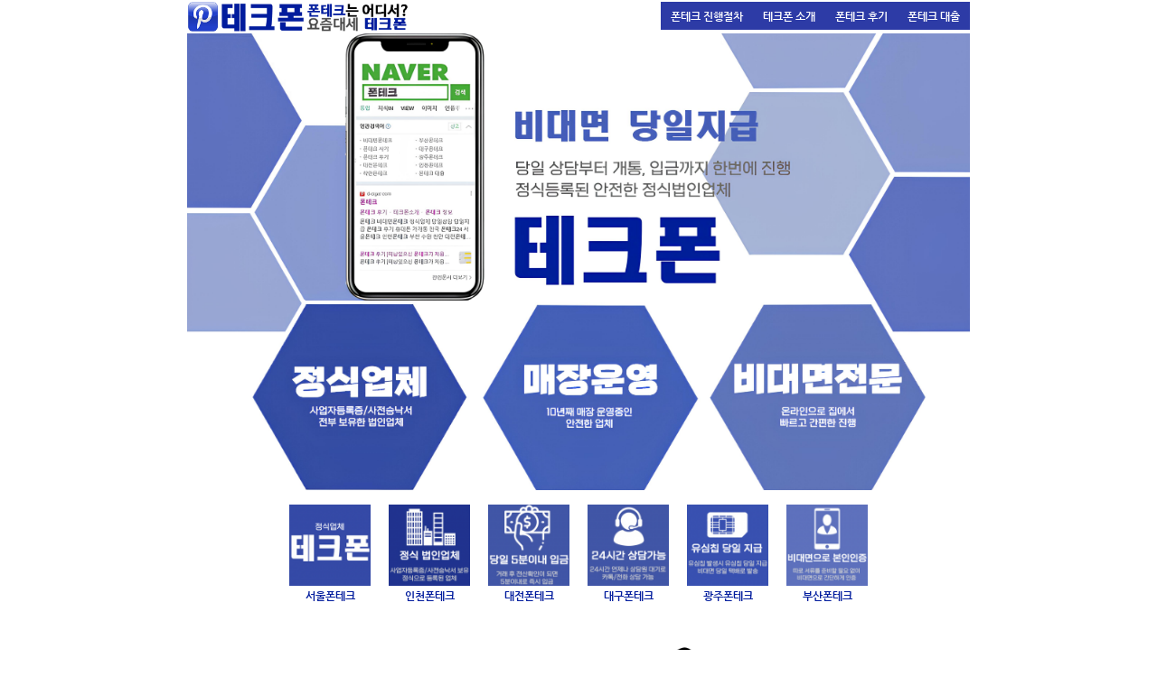

--- FILE ---
content_type: text/html; charset=UTF-8
request_url: https://phonelols.com/
body_size: 14977
content:
<!DOCTYPE html>
<html dir="ltr" lang="ko-KR"
	itemscope 
	itemtype="http://schema.org/WebSite" 
	prefix="og: http://ogp.me/ns#" >
<head>
<meta http-equiv="Content-Type" content="text/html; charset=UTF-8" /><link rel="shortcut icon" href="https://phonelols.com/wp-content/uploads/2023/05/p64.png" type="image/x-icon" />

<title>부산폰테크</title>
<link rel="apple-touch-icon" href="https://phonelols.com/wp-content/uploads/2025/08/default-touch-icon.png" />
<link rel="profile" href="http://gmpg.org/xfn/11" />
<meta name="viewport" content="width=device-width, initial-scale=1.0" />
<!--[323,430] -->
<meta name="description" itemprop="description" content="부산폰테크 비대면 폰테크 정식업체 당일상담지급 부산폰테크 후기 가개통 전국 서울폰테크 인천폰테크 부천 수원 천안 대전폰테크 대구폰테크 광주폰테크 제주폰테크 부산폰테크" />

<meta name="keywords" itemprop="keywords" content="폰테크, 비대면 폰테크, 가개통, 폰테크후기, 서울폰테크, 인천폰테크, 부천폰테크, 수원폰테크, 천안폰테크, 대전폰테크, 대구폰테크, 광주폰테크, 구미폰테크, 울산폰테크, 부산폰테크, 제주폰테크" />

<link rel="canonical" href="https://phonelols.com/" />
<meta property="og:title" content="부산폰테크" />
<meta property="og:type" content="website" />
<meta property="og:url" content="https://phonelols.com/" />
<meta property="og:image" content="https://phonelols.com/wp-content/uploads/2023/04/og1.png" />
<meta property="og:site_name" content="부산폰테크" />
<meta property="og:description" content="부산폰테크 비대면 폰테크 정식업체 당일상담지급 부산폰테크 후기 가개통 전국 서울폰테크 인천폰테크 부천 수원 천안 대전폰테크 대구폰테크 광주폰테크 제주폰테크 부산폰테크" />
<meta name="twitter:card" content="summary_large_image" />
<meta name="twitter:title" content="부산폰테크" />
<meta name="twitter:description" content="부산폰테크 비대면 폰테크 정식업체 당일상담지급 부산폰테크 후기 가개통 전국 서울폰테크 인천폰테크 부천 수원 천안 대전폰테크 대구폰테크 광주폰테크 제주폰테크 부산폰테크" />
<meta name="twitter:image" content="https://phonelols.com/wp-content/uploads/2023/04/og1.png" />
<meta itemprop="image" content="https://phonelols.com/wp-content/uploads/2023/04/og1.png" />
<link rel="alternate" type="application/rss+xml" title="부산폰테크 &raquo; 피드" href="https://phonelols.com/feed" />
<link rel="alternate" type="application/rss+xml" title="부산폰테크 &raquo; 댓글 피드" href="https://phonelols.com/comments/feed" />
<link rel='stylesheet' id='pagelines-objects-css'  href='https://phonelols.com/wp-content/themes/livemedia/css/objects.css?ver=21-031410309' type='text/css' media='all' />
<link rel='stylesheet' id='pagelines-multisite-css'  href='https://phonelols.com/wp-content/themes/livemedia/css/multisite.css?ver=21-031410309' type='text/css' media='all' />
<link rel='stylesheet' id='sfly-tbgrdr-css-css'  href='https://phonelols.com/wp-content/plugins/thumbnail-grid/css/thumbnailgrid.css?ver=3.4.2' type='text/css' media='all' />
<link rel='stylesheet' id='kboard-comments-skin-default-css'  href='https://phonelols.com/wp-content/plugins/kboard-comments/skin/default/style.css?ver=4.4.6' type='text/css' media='all' />
<link rel='stylesheet' id='kboard-editor-media-css'  href='https://phonelols.com/wp-content/plugins/kboard/template/css/editor_media.css?ver=5.3.11' type='text/css' media='all' />
<link rel='stylesheet' id='kboard-skin-default-css'  href='https://phonelols.com/wp-content/plugins/kboard/skin/default/style.css?ver=5.3.11' type='text/css' media='all' />
<link rel='stylesheet' id='brandnav-css'  href='https://phonelols.com/wp-content/themes/livemedia/sections/brandnav/style.css?ver=2.1' type='text/css' media='screen' />
<link rel='stylesheet' id='boxes-css'  href='https://phonelols.com/wp-content/themes/livemedia/sections/boxes/style.css?ver=2.1' type='text/css' media='screen' />
<link rel='stylesheet' id='highlight-css'  href='https://phonelols.com/wp-content/themes/livemedia/sections/highlight/style.css?ver=2.1' type='text/css' media='screen' />
<link rel='stylesheet' id='pagelines-stylesheet-css'  href='https://phonelols.com/wp-content/themes/livemedia/style.css?ver=21-031410309' type='text/css' media='all' />
<link rel='stylesheet' id='easy-fancybox.css-css'  href='https://phonelols.com/wp-content/plugins/easy-fancybox/easy-fancybox.css.php?ver=1.3.4' type='text/css' media='screen' />
<link rel='stylesheet' id='wp-ui-css'  href='https://phonelols.com/wp-content/plugins/wp-ui/css/wp-ui.css?ver=3.4.2' type='text/css' media='all' />
<link rel='stylesheet' id='wpui-sevin-css'  href='https://phonelols.com/wp-content/plugins/wp-ui/css/themes/wpui-sevin.css?ver=3.4.2' type='text/css' media='all' />
<link rel='stylesheet' id='wp-ui-all-css'  href='https://phonelols.com/wp-content/plugins/wp-ui/css/themes/wpui-all.css?ver=3.4.2' type='text/css' media='all' />

<style type="text/css" id="dynamic-css">
 .thead, h1, h2, h3, h4, h5, h6, .site-title{font-family:"Helvetica Neue", Helvetica, Arial, sans-serif;font-weight:bold;}body, .font1, .font-primary, .commentlist{font-family:"Helvetica Neue", Helvetica, Arial, sans-serif;}.font-sub, ul.main-nav, #secondnav, .metabar, .subtext, .subhead, .widget-title, .reply a, .editpage, #page .wp-pagenavi, .post-edit-link, #wp-calendar caption, #wp-calendar thead th, .soapbox-links a, .fancybox, .standard-form .admin-links, .pagelines-blink, .ftitle small{font-family:"Lucida Grande", "Lucida Sans", "Lucida Sans Unicode", sans-serif;}input[type="text"], input[type="password"], textarea, #dsq-content textarea{font-family:"Helvetica Neue", Helvetica, Arial, sans-serif;}body.fixed_width #page,body.fixed_width #footer,body.canvas .page-canvas{ max-width:896px; }#site .content,#footer .content{ width: 100%; max-width:896px;}.fullwidth  #pagelines_content #column-main{ width:100%; }.fullwidth  #pagelines_content #sidebar1{ width:0%; }.fullwidth  #pagelines_content #sidebar2{ width:0%; }.fullwidth  #pagelines_content #column-wrap{ width:100%; }.fullwidth  #pagelines_content #sidebar-wrap{ width:0%; }
 #page .sf-menu li a, #page ul.sf-menu a:focus, #page .sf-menu a:hover, #page .sf-menu a:active, #page .main-nav a{color:#ffffff;} /* primarytext */ 
 

 #page .main-nav li a:hover, #page .main-nav .current-menu-ancestor .current_page_item a, #page .main-nav li.current-menu-ancestor ul a:hover, #page .main-nav .current-page-ancestor .current_page_item a, #page .main-nav li.current-page-ancestor ul a:hover{color:#2d3ba6;} /* primarytexthov */ 
 

 #page .main-nav .current-menu-ancestor a, #page .main-nav li.current-menu-ancestor ul a, #page .main-nav li.current_page_item a, #page .main-nav li.current-menu-item a, #page .main-nav li.current_page_parent a, #page .sf-menu li li, #page .sf-menu li li li, #page .main-nav li:hover, #page .main-nav .current-page-ancestor a, #page .main-nav li.current-page-ancestor ul a{color:#ffffff;} /* activeitemcol */ 
 

 #page .sf-menu li a, #page ul.sf-menu a:focus, #page .sf-menu a:hover, #page .sf-menu a:active, #page .main-nav a{background:#2d3ba6;} /* primaryul */ 
 

 #page .main-nav li a:hover, #page .main-nav .current-menu-ancestor .current_page_item a, #page .main-nav li.current-menu-ancestor ul a:hover, #page .main-nav .current-page-ancestor .current_page_item a, #page .main-nav li.current-page-ancestor ul a:hover{background:#ffffff;} /* primaryulhov */ 
 

 #page .main-nav .current-menu-ancestor a, #page .main-nav li.current-menu-ancestor ul a, #page .main-nav li.current_page_item a, #page .main-nav li.current-menu-item a, #page .main-nav li.current_page_parent a, #page .sf-menu li li, #page .sf-menu li li li, #page .main-nav li:hover, #page .main-nav .current-page-ancestor a, #page .main-nav li.current-page-ancestor ul a{background:#2d3ba6;} /* activeitembg */ 
 
body, body.fixed_width{background-color:#FFFFFF;}.commentlist ul.children .even{background-color:#FCFCFC;}.tc3, .t3{text-shadow:#FFFFFF 0 1px 0;} 
</style>
<script type='text/javascript' src='https://phonelols.com/wp-includes/js/jquery/jquery.js?ver=1.7.2'></script>
<script type='text/javascript' src='https://phonelols.com/wp-content/themes/livemedia/js/script.blocks.js?ver=1.0.1'></script>
<script type='text/javascript' src='https://phonelols.com/wp-content/plugins/easy-fancybox/fancybox/jquery.fancybox-1.3.4.pack.js?ver=1.3.4'></script>
<script type='text/javascript' src='https://phonelols.com/wp-includes/js/jquery/ui/jquery.ui.core.min.js?ver=1.8.20'></script>
<script type='text/javascript' src='https://phonelols.com/wp-includes/js/jquery/ui/jquery.ui.widget.min.js?ver=1.8.20'></script>
<script type='text/javascript' src='https://phonelols.com/wp-includes/js/jquery/ui/jquery.ui.tabs.min.js?ver=1.8.20'></script>
<script type='text/javascript' src='https://phonelols.com/wp-includes/js/jquery/ui/jquery.ui.accordion.min.js?ver=1.8.20'></script>
<script type='text/javascript' src='https://phonelols.com/wp-includes/js/jquery/ui/jquery.ui.mouse.min.js?ver=1.8.20'></script>
<script type='text/javascript' src='https://phonelols.com/wp-includes/js/jquery/ui/jquery.ui.resizable.min.js?ver=1.8.20'></script>
<script type='text/javascript' src='https://phonelols.com/wp-includes/js/jquery/ui/jquery.ui.draggable.min.js?ver=1.8.20'></script>
<script type='text/javascript' src='https://phonelols.com/wp-includes/js/jquery/ui/jquery.ui.button.min.js?ver=1.8.20'></script>
<script type='text/javascript' src='https://phonelols.com/wp-includes/js/jquery/ui/jquery.ui.position.min.js?ver=1.8.20'></script>
<script type='text/javascript' src='https://phonelols.com/wp-includes/js/jquery/ui/jquery.ui.dialog.min.js?ver=1.8.20'></script>
<script type='text/javascript' src='https://phonelols.com/wp-includes/js/jquery/ui/jquery.ui.sortable.min.js?ver=1.8.20'></script>
<script type='text/javascript' src='https://phonelols.com/wp-includes/js/jquery/ui/jquery.effects.core.min.js?ver=1.8.20'></script>
<script type='text/javascript' src='https://phonelols.com/wp-includes/js/jquery/ui/jquery.effects.blind.min.js?ver=1.8.20'></script>
<script type='text/javascript' src='https://phonelols.com/wp-includes/js/jquery/ui/jquery.effects.bounce.min.js?ver=1.8.20'></script>
<script type='text/javascript' src='https://phonelols.com/wp-includes/js/jquery/ui/jquery.effects.clip.min.js?ver=1.8.20'></script>
<script type='text/javascript' src='https://phonelols.com/wp-includes/js/jquery/ui/jquery.effects.drop.min.js?ver=1.8.20'></script>
<script type='text/javascript' src='https://phonelols.com/wp-includes/js/jquery/ui/jquery.effects.explode.min.js?ver=1.8.20'></script>
<script type='text/javascript' src='https://phonelols.com/wp-includes/js/jquery/ui/jquery.effects.fade.min.js?ver=1.8.20'></script>
<script type='text/javascript' src='https://phonelols.com/wp-includes/js/jquery/ui/jquery.effects.fold.min.js?ver=1.8.20'></script>
<script type='text/javascript' src='https://phonelols.com/wp-includes/js/jquery/ui/jquery.effects.highlight.min.js?ver=1.8.20'></script>
<script type='text/javascript' src='https://phonelols.com/wp-includes/js/jquery/ui/jquery.effects.pulsate.min.js?ver=1.8.20'></script>
<script type='text/javascript' src='https://phonelols.com/wp-includes/js/jquery/ui/jquery.effects.scale.min.js?ver=1.8.20'></script>
<script type='text/javascript' src='https://phonelols.com/wp-includes/js/jquery/ui/jquery.effects.shake.min.js?ver=1.8.20'></script>
<script type='text/javascript' src='https://phonelols.com/wp-includes/js/jquery/ui/jquery.effects.slide.min.js?ver=1.8.20'></script>
<script type='text/javascript' src='https://phonelols.com/wp-includes/js/jquery/ui/jquery.effects.transfer.min.js?ver=1.8.20'></script>
<script type='text/javascript'>
/* <![CDATA[ */
var wpUIOpts = {"wpUrl":"https:\/\/phonelols.com","pluginUrl":"https:\/\/phonelols.com\/wp-content\/plugins\/wp-ui\/","enableTabs":"on","enableAccordion":"on","enableSpoilers":"on","enableDialogs":"on","tabsEffect":"none","effectSpeed":"400","accordEffect":"none","alwaysRotate":"stop","tabsEvent":"mouseover","collapsibleTabs":"off","accordEvent":"mouseover","singleLineTabs":"off","accordAutoHeight":"on","accordCollapsible":"off","accordEasing":"false","mouseWheelTabs":"false","bottomNav":"off","tabPrevText":" ","tabNextText":" ","spoilerShowText":"","spoilerHideText":"","cookies":"off","hashChange":"off","docWriteFix":"on","linking_history":"off","misc_options":"hashing_timeout=1000"};
/* ]]> */
</script>
<script type='text/javascript' src='https://phonelols.com/wp-content/plugins/wp-ui/js/async.js?ver=0.8.8'></script>
<link rel="EditURI" type="application/rsd+xml" title="RSD" href="https://phonelols.com/xmlrpc.php?rsd" />
<link rel="wlwmanifest" type="application/wlwmanifest+xml" href="https://phonelols.com/wp-includes/wlwmanifest.xml" /> 
<link rel='prev' title='폰테크후기' href='https://phonelols.com/%ec%83%9d%ec%83%9d%ed%9b%84%ea%b8%b0' />
<meta name="generator" content="WordPress 3.4.2" />

<style type="text/css" id="pagelines-less-css" >#highlight .highlight-subhead { color:rgba(1,28,157,0.75); } hr, .fpost, .clip_box, .widget-title, .metabar a, #morefoot .widget-title, #site #dsq-content h3, .navigation_wrap, .setup_area, .fpost .post-thumb img, .clip .clip-thumb img, .author-thumb img, ul.sf-menu ul li { border-color:#f2f2f2; } #page .wp-pagenavi a, #page .wp-pagenavi .current, #page .wp-pagenavi .extend, #page .wp-pagenavi span.pages, .pl-sharebar-text { color:rgba(1,28,157,0.3); } #wp-calendar thead th, #wp-calendar caption, #page .wp-pagenavi a { background-color:#f2f2f2; color:rgba(1,28,157,0.6); } .cnt-comments a, #wp-calendar caption, input, textarea, .searchform .searchfield, .wp-caption, .commentlist .alt, #wp-calendar #today, .post-nav, .current_posts_info, .success, .content-pagination a .cp-num, .hentry table .alternate td, .playpause, .main-nav li:hover, .main-nav .current-page-ancestor a, .main-nav li.current-page-ancestor ul a, .main-nav li.current_page_item a, .main-nav li.current-menu-item a, .sf-menu li li, .sf-menu li li li { background-color:#f2f2f2; } .post-nav a, .post-nav a:visited, .main_nav .current-menu-item a, .main_nav li a:hover, .main_nav li a:hover, textarea { color:rgba(1,28,157,0.7); } .cnt-comments a:hover, #wp-calendar thead th, .item-avatar a, .comment blockquote, #page .wp-pagenavi a:hover, #page .wp-pagenavi .extend, .content-pagination .cp-num, .content-pagination a:hover .cp-num, ins, .main-nav li a:hover, .main-nav .current-page-ancestor .current_page_item a, .main-nav li.current-page-ancestor ul a:hover { background-color:#f6f6f6; } .searchform .searchfield, blockquote, input, textarea, .wp-caption, #soapbox .fboxinfo { background-color:#f2f2f2; border:1px solid #dedede; } #page .wp-pagenavi .current, .alt #commentform textarea { color:rgba(1,28,157,0.8); background-color:#e5e5e5; } .searchform .searchfield:focus { background-color:#fafafa; } h1, h2, h3, h4, h5, h6, h1 a, h2 a, h3 a, h4 a, h5 a, h6 a, a.site-title, .entry-title a, .entry-title a:hover, .widget-title a:hover, h3.widget-title a:hover { color:#011c9d; } #page, #subnav ul li a:active, .commentlist cite a, .metabar a:hover, .post-nav a:hover, #site #dsq-content .dsq-request-user-info td a, #page .wp-pagenavi a:hover, #page .wp-pagenavi .current, .content-pagination a:hover .cp-num { color:#011c9d; } .cnt-comments a, .cnt-comments a:hover, .tcolor2, .lcolor2 a, .subhead, .widget-title, #branding .site-description, #callout, #commentform .required, #postauthor .subtext, .commentlist .comment-meta a, .content-pagination span, .content-pagination a .cp-num, .comment.alt .comment-author, .tcolor3, .lcolor3 a, .main_nav a, .widget-title a, h3.widget-title a, #subnav_row li a, .metabar em, .metabar a, .tags, #commentform label, .form-allowed-tags code, .rss-date, .comment.alt, .reply a, .auxilary a, .cform .emailreqtxt, .cform .reqtxt { color:rgba(1,28,157,0.6); } a, #subnav_row li.current_page_item a, #subnav_row li a:hover, .branding h1 a:hover { color:#011c9d; } a:hover, .commentlist cite a:hover, .headline h1 a:hover { color:rgba(1,28,157,0.8); } #footer, #footer li.link-list a, #footer .latest_posts li .list-excerpt, #footer .widget-title { color:rgba(1,28,157,0.6); } #footer a, #footer li h5 a { color:#011c9d; } .post-meta .c_img, #page .widget_wp125 .wp125ad a, .widget_flickrRSS a img, .srp-widget-thmblink { background:#e9e9e9; border:1px solid #f3f3f3; box-shadow:0 1px 2px rgba(0,0,0,0.4); } .post-meta .c_img img, #page .widget_wp125 .wp125ad a img { box-shadow:0 1px 2px #fdfdfd; } #page .widget_wp125 .wp125ad a:hover, .widget_flickrRSS a img:hover { background:#f3f3f3; } .widget div.srp-widget-singlepost { border-bottom:1px solid #f2f2f2; } .widget .srp-widget-date { color:rgba(1,28,157,0.6); } .commentlist img.avatar { border:1px solid #dedede; } </style>
	<style type="text/css">.recentcomments a{display:inline !important;padding:0 !important;margin:0 !important;}</style>
<style type="text/css">.broken_link, a.broken_link {
	text-decoration: line-through;
}</style><meta name="google-site-verification" content="p2giav8_Esqf-YxvfqVdwI4chWqNzORJsfaS10Rk21I" />
<meta name="facebook-domain-verification" content="suf2owkdz3ds94tcq6l568sn401ike" />
<meta name="yandex-verification" content="87dc8d61c1864359" />
<meta name="p:domain_verify" content="65b92c919e08e078275b1c0e3cf25329"/>
<meta name="msvalidate.01" content="7F4789BB67609666AF9E35F6B29B536C" />
<meta name="naver-site-verification" content="2c60b4e65b1e5bd4ca8be75b75b1d7dea0f1b61f" />

<script type="text/javascript" src="//wcs.naver.net/wcslog.js"></script>
<script type="text/javascript">
if(!wcs_add) var wcs_add = {};
wcs_add["wa"] = "154c3ac731d8ce0";
if(window.wcs) {
  wcs_do();
}
</script>
<!-- Easy FancyBox 1.3.4.9 using FancyBox 1.3.4 - RavanH (http://4visions.nl/en/wordpress-plugins/easy-fancybox/) -->
<script type="text/javascript">
/* <![CDATA[ */
jQuery(document).ready(function($){
var fb_timeout = null;
var fb_opts = { 'overlayShow' : true, 'centerOnScroll' : true, 'showCloseButton' : true, 'showNavArrows' : true, 'onCleanup' : function() { if(fb_timeout) { window.clearTimeout(fb_timeout); fb_timeout = null; } } };
/* IMG */
var fb_IMG_select = 'a[href$=".jpg"]:not(.nofancybox),a[href$=".JPG"]:not(.nofancybox),a[href$=".gif"]:not(.nofancybox),a[href$=".GIF"]:not(.nofancybox),a[href$=".png"]:not(.nofancybox),a[href$=".PNG"]:not(.nofancybox)';
$(fb_IMG_select).addClass('fancybox').attr('rel', 'gallery');
$('a.fancybox, area.fancybox').fancybox( $.extend({}, fb_opts, { 'transitionIn' : 'elastic', 'easingIn' : 'easeOutBack', 'transitionOut' : 'elastic', 'easingOut' : 'easeInBack', 'opacity' : false, 'titleShow' : false, 'titlePosition' : 'over', 'titleFromAlt' : true }) );
/* Auto-click */ 
$('#fancybox-auto').trigger('click');
});
/* ]]> */
</script>
<style type="text/css">.fancybox-hidden{display:none}</style>

<style type="text/css" id="pagelines-custom">
 #brandnav .mainlogo-link img{ max-height: 33px; } @font-face { font-family: 'Pacifico'; font-style: normal; font-weight: 400; src: local('Pacifico Regular'), local('Pacifico-Regular'), url(https://fonts.gstatic.com/s/pacifico/v12/FwZY7-Qmy14u9lezJ-6H6MmBp0u-.woff2) format('woff2'); font-display: swap; } @font-face { font-family: 'Nanum Gothic'; font-style: normal; src: url(//themes.googleusercontent.com/static/fonts/earlyaccess/nanumgothic/v3/NanumGothic-Bold.eot); src: url(//themes.googleusercontent.com/static/fonts/earlyaccess/nanumgothic/v3/NanumGothic-Bold.eot?#iefix) format('embedded-opentype'), url(//themes.googleusercontent.com/static/fonts/earlyaccess/nanumgothic/v3/NanumGothic-Bold.woff2) format('woff2'), url(//themes.googleusercontent.com/static/fonts/earlyaccess/nanumgothic/v3/NanumGothic-Bold.woff) format('woff'), url(//themes.googleusercontent.com/static/fonts/earlyaccess/nanumgothic/v3/NanumGothic-Bold.ttf) format('truetype'); } body{ font-size: 14px; font-family:"Nanum Gothic" !important ; /* min-height:100%; overflow-x: hidden;*/ } h1, h2, h3, h4, h5, h6{ font-family:"Nanum Gothic" !important; text-rendering: optimizelegibility; } .font-sub, ul.main-nav, #secondnav, .metabar, .post-nav, .subtext, .subhead, .widget-title, .reply a, .editpage, #page .wp-pagenavi, .post-edit-link, #wp-calendar caption, #wp-calendar thead th, .soapbox-links a, .fancybox, .standard-form .admin-links, .pagelines-blink, .ftitle small { font-family: "Nanum Gothic" !important; } .content-pad { padding: 2px 15px 0px 15px; } .fpost, .clip_box, .widget-title, .metabar a, #morefoot .widget-title, #site #dsq-content h3, .navigation_wrap, .setup_area, .fpost .post-thumb img, .clip .clip-thumb img, .author-thumb img, ul.sf-menu ul li { border-color: #ffffff; } #brandnav .mainlogo-link, #brandnav .title-container { padding: 0; } #brandnav .brandnav-nav { margin-left: 0px; } #brandnav .content-pad { padding-top: 2px; padding-bottom: 0; } #content .content-pad { padding-top: 1px;} .hentry-pad {padding: 0;} .fullwidth #column-main .mcolumn-pad { padding-right: 0; padding-left: 1px; } .hentry, .clip_box { margin-bottom: -10px; } .widget-pad {padding: 0px;} .textwidget {padding: 0px;} h3#comments-title { background: 0; } #respond { margin: 1px 2px 3px -25px; } #respond h3 { padding-top: 10px; background: none; } .wp-comments-pad { padding: 0; } .commentlist img.avatar { margin: -10px 5px 5px -65px; border: 0; } .commentlist p { margin: 1px 10px 11px -55px; } .commentlist { margin: 1px 1px 1px 1px; } h3#comments-title { padding-left: 0; } .commentlist .alt { background-color: #ffffff; } .commentlist li { padding: 1px 2px 3px 0px; } .one-sidebar-right #column-main .mcolumn-pad, .two-sidebar-right #column-main .mcolumn-pad { padding: 2px 30px 3px 1px; } input[type="text"] { max-width: 240px; } .wp-tabs ul.ui-tabs-nav { border-bottom: 0; } .wp-tabs .ui-tabs { background: 0; border: 1px solid 0; } #kboard-default-list .kboard-list-header .kboard-total-count, #kboard-default-list .kboard-list-header .kboard-sort, #kboard-default-list .kboard-search, #kboard-default-list .kboard-list table td.kboard-list-uid, #kboard-default-list .kboard-list table td.kboard-list-vote, #kboard-default-list .kboard-list table td.kboard-list-view, #kboard-default-list .kboard-list .kboard-mobile-contents .contents-separator.kboard-vote, #kboard-default-list .kboard-list .kboard-mobile-contents .contents-separator.kboard-view, #kboard-default-list .kboard-list .kboard-mobile-contents .contents-item.kboard-vote, #kboard-default-list .kboard-list .kboard-mobile-contents .contents-item.kboard-view { display: none; } .bestTitle {display:block; width:100%; margin:0 auto; padding:10px 0 20px; color:#333; font-size:26px; font-weight:400; letter-spacing:-1px; text-align:center;} .bestTitle strong {font-weight:800; padding-right:7px;} .best_category {width:1100px; margin:0 auto;} .best_category:after {content:''; clear:both; display:block;} .best_category li img {max-width:100%; overflow:hidden; box-shadow: 2px 3px 3px 1px rgba(0,0,0,0.15); -webkit-box-shadow: 2px 3px 3px 1px rgba(0,0,0,0.15); -moz-box-shadow: 2px 3px 3px 1px rgba(0,0,0,0.15); } .best_category li:hover img {opacity:0.7; -ms-opacity:0.7; -webkit-opacity:0.7; -moz-opacity:0.7;} li { list-style: none; } .best_category li { position: 0; float: left; padding: 5px 0; text-align: center; z-index: 1; } .entry_content :first-child, .post-excerpt > :first-child { margin-top: none; } dd { font-style: normal; } 
</style>
</head>
<body class="home page page-id-6737 page-template page-template-page-beta-php custom responsive livemedia beta full_width ">
<div id="site" class="fullwidth">
	<div id="page" class="thepage">
				<div class="page-canvas">
						<header id="header" class="container-group">
				<div class="outline">
					<section id="brandnav" class="container section-brandnav fix"><div class="texture"><div class="content"><div class="content-pad"><a class="mainlogo-link" href="https://phonelols.com" title="부산폰테크"><img class="mainlogo-img" src="https://phonelols.com/wp-content/uploads/2024/03/h107.png" alt="부산폰테크" /></a>		
			<div class="brandnav-nav main_nav fix">		
<ul id="menu-%eb%a9%94%eb%89%b4" class="main-nav tabbed-list"><li id="menu-item-11762" class="menu-item menu-item-type-post_type menu-item-object-page menu-item-11762"><a href="https://phonelols.com/%ec%a7%84%ed%96%89%ec%a0%88%ec%b0%a8">폰테크 진행절차</a>
<ul class="sub-menu">
	<li id="menu-item-14475" class="menu-item menu-item-type-custom menu-item-object-custom menu-item-14475"><a href="https://www.phonelol.net">폰테크</a></li>
</ul>
</li>
<li id="menu-item-11761" class="menu-item menu-item-type-post_type menu-item-object-page menu-item-11761"><a href="https://phonelols.com/1-2">테크폰 소개</a>
<ul class="sub-menu">
	<li id="menu-item-14916" class="menu-item menu-item-type-custom menu-item-object-custom menu-item-14916"><a href="https://panchokmul.net">판촉물</a></li>
	<li id="menu-item-14915" class="menu-item menu-item-type-custom menu-item-object-custom menu-item-14915"><a href="https://coin-nemo.com">비트겟</a></li>
</ul>
</li>
<li id="menu-item-12367" class="menu-item menu-item-type-post_type menu-item-object-page menu-item-12367"><a href="https://phonelols.com/%ec%83%9d%ec%83%9d%ed%9b%84%ea%b8%b0">폰테크 후기</a>
<ul class="sub-menu">
	<li id="menu-item-14042" class="menu-item menu-item-type-post_type menu-item-object-post menu-item-14042"><a href="https://phonelols.com/8286">폰테크</a></li>
	<li id="menu-item-14894" class="menu-item menu-item-type-custom menu-item-object-custom menu-item-14894"><a href="https://phonelol.net/review">폰테크 후기</a></li>
</ul>
</li>
<li id="menu-item-14035" class="menu-item menu-item-type-post_type menu-item-object-page menu-item-14035"><a href="https://phonelols.com/2-4">폰테크 대출</a>
<ul class="sub-menu">
	<li id="menu-item-14897" class="menu-item menu-item-type-post_type menu-item-object-post menu-item-14897"><a href="https://phonelols.com/12936">폰대출</a></li>
</ul>
</li>
</ul>			</div>
		<div class="clear"></div>
<div class="clear"></div></div></div></div></section><section id="sb_universal" class="container section-sb_universal fix"><div class="texture"><div class="content"><div class="content-pad"><ul id="list_sb_universal" class="sidebar_widgets fix"><li id="text-2" class="widget_text widget fix"><div class="widget-pad">			<div class="textwidget"><a href="https://phonelols.com"><img src="https://phonelols.com/wp-content/uploads/2023/09/fn.jpg" alt="폰테크"></a></div>
		</div></li><li id="text-7" class="widget_text widget fix"><div class="widget-pad">			<div class="textwidget"><div class='thumbnailblock'><div id='thumbnailgridcontainer' class="thumbnailgridcontainer tbdgrd_6737 tbgrd_autocenter responsive-grid" ><div data-postid='8527'  class="griditemleft"  style="visibility:hidden">
                <div  class="postimage"  style='height:90px;width:90px;'>
                    <a href='https://phonelols.com/8527' title='서울폰테크'  ><img alt='서울폰테크'  src='https://phonelols.com/wp-content/uploads/2024/05/t1-100x100.png'  style='height:90px;width:90px;'/></a>
	            </div>
                <div  class="postimage-title"  style="width:90px;">
                    <a  href='https://phonelols.com/8527' title='서울폰테크'  >서울폰테크</a>
	            </div>
            </div><div data-postid='8564'  class="griditemleft"  style="visibility:hidden">
                <div  class="postimage"  style='height:90px;width:90px;'>
                    <a href='https://phonelols.com/8564' title='인천폰테크'  ><img alt='인천폰테크'  src='https://phonelols.com/wp-content/uploads/2024/05/t2-100x100.png'  style='height:90px;width:90px;'/></a>
	            </div>
                <div  class="postimage-title"  style="width:90px;">
                    <a  href='https://phonelols.com/8564' title='인천폰테크'  >인천폰테크</a>
	            </div>
            </div><div data-postid='8478'  class="griditemleft"  style="visibility:hidden">
                <div  class="postimage"  style='height:90px;width:90px;'>
                    <a href='https://phonelols.com/8478' title='대전폰테크'  ><img alt='대전폰테크'  src='https://phonelols.com/wp-content/uploads/2021/11/t3-100x100.png'  style='height:90px;width:90px;'/></a>
	            </div>
                <div  class="postimage-title"  style="width:90px;">
                    <a  href='https://phonelols.com/8478' title='대전폰테크'  >대전폰테크</a>
	            </div>
            </div><div data-postid='6807'  class="griditemleft"  style="visibility:hidden">
                <div  class="postimage"  style='height:90px;width:90px;'>
                    <a href='https://phonelols.com/6807' title='대구폰테크'  ><img alt='대구폰테크'  src='https://phonelols.com/wp-content/uploads/2013/01/t4-100x100.png'  style='height:90px;width:90px;'/></a>
	            </div>
                <div  class="postimage-title"  style="width:90px;">
                    <a  href='https://phonelols.com/6807' title='대구폰테크'  >대구폰테크</a>
	            </div>
            </div><div data-postid='8536'  class="griditemleft"  style="visibility:hidden">
                <div  class="postimage"  style='height:90px;width:90px;'>
                    <a href='https://phonelols.com/8536' title='광주폰테크'  ><img alt='광주폰테크'  src='https://phonelols.com/wp-content/uploads/2024/05/t5-100x100.png'  style='height:90px;width:90px;'/></a>
	            </div>
                <div  class="postimage-title"  style="width:90px;">
                    <a  href='https://phonelols.com/8536' title='광주폰테크'  >광주폰테크</a>
	            </div>
            </div><div data-postid='2933'  class="griditemleft"  style="visibility:hidden">
                <div  class="postimage"  style='height:90px;width:90px;'>
                    <a href='https://phonelols.com/2933' title='부산폰테크'  ><img alt='부산폰테크'  src='https://phonelols.com/wp-content/uploads/2024/05/t7-100x100.png'  style='height:90px;width:90px;'/></a>
	            </div>
                <div  class="postimage-title"  style="width:90px;">
                    <a  href='https://phonelols.com/2933' title='부산폰테크'  >부산폰테크</a>
	            </div>
            </div></div><!--thumbnailgridcontainer-->
        
        </div><!--thumbnailblock--></div>
		</div></li></ul><div class="clear"></div></div></div></div></section>				</div>
			</header>
						<div id="page-main" class="container-group">
				<div id="dynamic-content" class="outline">		
<section id="boxes" class="container section-boxes fix"><div class="texture"><div class="content"><div class="content-pad"><div class="fboxes fix"><div class="plgrid "><div class="plgrid-pad"><div class="pprow grid-row fix "><div class="grid-element pp4 img_grid "><div class="grid-element-pad"><div id="fbox_12612" class="fbox "><div class="media box-media top_thumbs"><div class="blocks box-media-pad"><div class="fboxinfo fix bd"><div class="fboxtitle"><h3></h3></div><div class="fboxtext"><p style="text-align: center;"><a href="tel:0507-1303-5798" target="_blank"><span style="font-size: x-large; color: #33cccc;"><strong><img class="alignnone" title="고객센터" src="https://g-grafolio.pstatic.net/20221227_231/1672141040088hBH36_GIF/tech-support.gif" alt="고객센터" width="135" /></strong></span></a></p>
<p style="text-align: center;"><span style="font-size: x-large; color: #33cccc;"><strong>0507-1303-5798</strong></span></p>
  </div></div></div></div></div></div></div><div class="grid-element pp4 img_grid "><div class="grid-element-pad"><div id="fbox_11559" class="fbox "><div class="media box-media top_thumbs"><div class="blocks box-media-pad"><div class="fboxinfo fix bd"><div class="fboxtitle"><h3></h3></div><div class="fboxtext"><p style="text-align: center;"><a href="tel:0507-1303-5798" target="_blank"><span style="font-size: x-large; color: #33cccc;"><strong><img class="alignnone" title="전화걸기" src="https://g-grafolio.pstatic.net/20221227_179/1672141039917bvds4_GIF/phone.gif" alt="전화걸기" width="135" /></strong></span></a></p>
<p style="text-align: center;"><span style="font-size: x-large; color: #33cccc;"><strong>전화걸기</strong></span></p>
  </div></div></div></div></div></div></div><div class="grid-element pp4 img_grid "><div class="grid-element-pad"><div id="fbox_11558" class="fbox "><div class="media box-media top_thumbs"><div class="blocks box-media-pad"><div class="fboxinfo fix bd"><div class="fboxtitle"><h3></h3></div><div class="fboxtext"><p style="text-align: center;"><a href="sms:0507-1303-5798" target="_blank"><span style="font-size: x-large; color: #33cccc;"><strong><img class="alignnone" title="문자하기" src="https://g-grafolio.pstatic.net/20221227_299/1672141039681NXUmT_GIF/message.gif" alt="문자하기" width="135" /></strong></span></a></p>
<p style="text-align: center;"><span style="font-size: x-large; color: #33cccc;"><strong>문자하기</strong></span></p>
  </div></div></div></div></div></div></div><div class="grid-element pp4 img_grid pplast"><div class="grid-element-pad"><div id="fbox_12614" class="fbox "><div class="media box-media top_thumbs"><div class="blocks box-media-pad"><div class="fboxinfo fix bd"><div class="fboxtitle"><h3></h3></div><div class="fboxtext"><p style="text-align: center;"><a title="카톡상담" href="sms:0507-1303-5798" target="_blank"><img title="카톡상담" src="https://phonelols.com/wp-content/uploads/2022/06/kakao-talk-1001.png" alt="카톡상담" width="128" height="128" /></a></p>
<p style="text-align: center;"><span style="font-size: x-large; color: #33cccc;"><strong>카톡상담</strong></span></p>
  </div></div></div></div></div></div></div></div></div></div></div><div class="clear"></div></div></div></div></section><section id="content" class="container section-content-area fix"><div class="texture"><div class="content"><div class="content-pad">		<div id="pagelines_content" class="fullwidth fix">

						<div id="column-wrap" class="fix">

								<div id="column-main" class="mcolumn fix">
					<div class="mcolumn-pad" >
						<section id="postloop" class="copy section-postloop"><div class="copy-pad"><article class="post-6737 page type-page status-publish hentry fpost post-number-1" id="post-6737"><div class="hentry-pad "><div class="entry_wrap fix"><div class="entry_content"><p><img class=" alignright" src="https://phonelols.com/wp-content/uploads/2022/09/420.jpg" alt="이용후기" width="435" /><div id="wp-tabs-1" class="wp-tabs wpui-sevin wpui-styles wpui-tabs-horizontal" data-style="wpui-sevin"><h3 class="wp-tab-title">폰테크 이용후기</h3><div class="wp-tab-content"><div class="wp-tab-content-wrapper"><div id="kboard-default-latest">
	<table>
		<thead>
			<tr>
				<th class="kboard-latest-title">제목</th>
				<th class="kboard-latest-date">작성일</th>
			</tr>
		</thead>
		<tbody>
						<tr>
				<td class="kboard-latest-title">
					<a href="https://phonelols.com/%ec%83%9d%ec%83%9d%ed%9b%84%ea%b8%b0?uid=29&mod=document">
						<div class="kboard-default-cut-strings">
							<span class="kboard-default-new-notify">N</span>														폰테크후기/가개통/거래후기 [필요금액 맞춰드린 기변/신규 고객님]							<span class="kboard-comments-count"></span>
						</div>
					</a>
				</td>
				<td class="kboard-latest-date">2026.01.13</td>
			</tr>
						<tr>
				<td class="kboard-latest-title">
					<a href="https://phonelols.com/%ec%83%9d%ec%83%9d%ed%9b%84%ea%b8%b0?uid=26&mod=document">
						<div class="kboard-default-cut-strings">
							<span class="kboard-default-new-notify">N</span>														부산폰테크 후기 가개통 [미납연체 기변 부산 고객님] 부산							<span class="kboard-comments-count"></span>
						</div>
					</a>
				</td>
				<td class="kboard-latest-date">2026.01.12</td>
			</tr>
						<tr>
				<td class="kboard-latest-title">
					<a href="https://phonelols.com/%ec%83%9d%ec%83%9d%ed%9b%84%ea%b8%b0?uid=25&mod=document">
						<div class="kboard-default-cut-strings">
							<span class="kboard-default-new-notify">N</span>														폰테크 후기 [폰테크가 처음이신 기변 인천 고객님]							<span class="kboard-comments-count"></span>
						</div>
					</a>
				</td>
				<td class="kboard-latest-date">2026.01.12</td>
			</tr>
						<tr>
				<td class="kboard-latest-title">
					<a href="https://phonelols.com/%ec%83%9d%ec%83%9d%ed%9b%84%ea%b8%b0?uid=24&mod=document">
						<div class="kboard-default-cut-strings">
							<span class="kboard-default-new-notify">N</span>														폰테크 후기 비대면 폰테크 [당일지급 기변 대구 고객님]							<span class="kboard-comments-count"></span>
						</div>
					</a>
				</td>
				<td class="kboard-latest-date">2026.01.11</td>
			</tr>
						<tr>
				<td class="kboard-latest-title">
					<a href="https://phonelols.com/%ec%83%9d%ec%83%9d%ed%9b%84%ea%b8%b0?uid=22&mod=document">
						<div class="kboard-default-cut-strings">
							<span class="kboard-default-new-notify">N</span>														비대면폰테크 후기 [당일지급 비대면 폰테크 대전 고객님] 비대면							<span class="kboard-comments-count"></span>
						</div>
					</a>
				</td>
				<td class="kboard-latest-date">2026.01.10</td>
			</tr>
						<tr>
				<td class="kboard-latest-title">
					<a href="https://phonelols.com/%ec%83%9d%ec%83%9d%ed%9b%84%ea%b8%b0?uid=21&mod=document">
						<div class="kboard-default-cut-strings">
							<span class="kboard-default-new-notify">N</span>														폰테크 비대면/가개통/폰대출 신규 고객님 후기							<span class="kboard-comments-count"></span>
						</div>
					</a>
				</td>
				<td class="kboard-latest-date">2026.01.09</td>
			</tr>
						<tr>
				<td class="kboard-latest-title">
					<a href="https://phonelols.com/%ec%83%9d%ec%83%9d%ed%9b%84%ea%b8%b0?uid=23&mod=document">
						<div class="kboard-default-cut-strings">
							<span class="kboard-default-new-notify">N</span>														폰테크 후기 비대면 폰테크 [미납연체 있으신 폰테크 처음해보시는 대구 고객님]							<span class="kboard-comments-count"></span>
						</div>
					</a>
				</td>
				<td class="kboard-latest-date">2026.01.07</td>
			</tr>
						<tr>
				<td class="kboard-latest-title">
					<a href="https://phonelols.com/%ec%83%9d%ec%83%9d%ed%9b%84%ea%b8%b0?uid=27&mod=document">
						<div class="kboard-default-cut-strings">
							<span class="kboard-default-new-notify">N</span>														폰테크 후기 /폰대출/가개통 [필요금액 맞춰드린 신규개통고객님]							<span class="kboard-comments-count"></span>
						</div>
					</a>
				</td>
				<td class="kboard-latest-date">2026.01.05</td>
			</tr>
					</tbody>
	</table>
</div></div></div><!-- end div.wp-tab-content --><h3 class="wp-tab-title">폰테크 공지사항</h3><div class="wp-tab-content"><div class="wp-tab-content-wrapper"><div id="kboard-default-latest">
	<table>
		<thead>
			<tr>
				<th class="kboard-latest-title">제목</th>
				<th class="kboard-latest-date">작성일</th>
			</tr>
		</thead>
		<tbody>
						<tr>
				<td class="kboard-latest-title">
					<a href="https://phonelols.com/board-1?uid=31&mod=document">
						<div class="kboard-default-cut-strings">
																					고창폰테크 거래 방법							<span class="kboard-comments-count"></span>
						</div>
					</a>
				</td>
				<td class="kboard-latest-date">2025.09.17</td>
			</tr>
						<tr>
				<td class="kboard-latest-title">
					<a href="https://phonelols.com/board-1?uid=39&mod=document">
						<div class="kboard-default-cut-strings">
																					폰테크 방문을 해야 하는 이유							<span class="kboard-comments-count"></span>
						</div>
					</a>
				</td>
				<td class="kboard-latest-date">2025.09.17</td>
			</tr>
						<tr>
				<td class="kboard-latest-title">
					<a href="https://phonelols.com/board-1?uid=35&mod=document">
						<div class="kboard-default-cut-strings">
																					익산폰테크 거래시 반드시 확인하자!							<span class="kboard-comments-count"></span>
						</div>
					</a>
				</td>
				<td class="kboard-latest-date">2025.09.15</td>
			</tr>
						<tr>
				<td class="kboard-latest-title">
					<a href="https://phonelols.com/board-1?uid=37&mod=document">
						<div class="kboard-default-cut-strings">
																					양천구 구로구 폰테크 하는 법							<span class="kboard-comments-count"></span>
						</div>
					</a>
				</td>
				<td class="kboard-latest-date">2025.09.10</td>
			</tr>
						<tr>
				<td class="kboard-latest-title">
					<a href="https://phonelols.com/board-1?uid=33&mod=document">
						<div class="kboard-default-cut-strings">
																					부천폰테크 쉽고 편리한 진행							<span class="kboard-comments-count"></span>
						</div>
					</a>
				</td>
				<td class="kboard-latest-date">2025.09.09</td>
			</tr>
						<tr>
				<td class="kboard-latest-title">
					<a href="https://phonelols.com/board-1?uid=32&mod=document">
						<div class="kboard-default-cut-strings">
																					폰테크 할부회선 조회는 필수							<span class="kboard-comments-count"></span>
						</div>
					</a>
				</td>
				<td class="kboard-latest-date">2025.09.09</td>
			</tr>
						<tr>
				<td class="kboard-latest-title">
					<a href="https://phonelols.com/board-1?uid=41&mod=document">
						<div class="kboard-default-cut-strings">
																					부평구 폰테크 매장							<span class="kboard-comments-count"></span>
						</div>
					</a>
				</td>
				<td class="kboard-latest-date">2025.09.09</td>
			</tr>
						<tr>
				<td class="kboard-latest-title">
					<a href="https://phonelols.com/board-1?uid=36&mod=document">
						<div class="kboard-default-cut-strings">
																					서초구 강남구 폰테크							<span class="kboard-comments-count"></span>
						</div>
					</a>
				</td>
				<td class="kboard-latest-date">2025.09.03</td>
			</tr>
					</tbody>
	</table>
</div></div></div><!-- end div.wp-tab-content --></div><!-- end div.wp-tabs --><div id="wp-spoiler-1" class="wp-spoiler wpui-hashable wpui-sevin wpui-styles" data-style="wpui-sevin">  <h3 class="wp-spoiler-title wpui-hashable fade-true slide-true open-false">폰테크 개통방법</h3><div class="wpui-hidden wp-spoiler-content"></p>
<h1><strong><span style="font-size: large;">폰테크 개통방법</span></strong></h1>
<p><span style="font-size: medium;">안전한 정식폰테크 테크폰 입니다!</span></p>
<p><span style="font-size: medium;">폰테크를 알아보고 계시면서 어느 업체들은 고객이 폰테크에 대해 잘 알게 되어서 본인들이 더 이득을 취하지 못할까봐</span></p>
<p><span style="font-size: medium;">폰테크 개통에 대해 정확한 설명 없이 진행하는 경우도 있습니다.</span></p>
<p><span style="font-size: medium;">폰테크에 대해서 알고 계시는 만큼 이런 사기/불법 업체들을 거를 수 있고 보다 안전하게 진행할 수 있겠죠?</span></p>
<p>&nbsp;</p>
<p><span style="font-size: medium;">폰테크 개통방법에 대해</span></p>
<p><span style="font-size: medium;">자세히 알려드리도록 하겠습니다!</span></p>
<p><span style="font-size: medium;">폰테크개통 진행을 위해 상담을 진행하시게 되면 통신조회 라는 것을 하게 되는데요,</span></p>
<p><span style="font-size: medium;">이 통신조회란 할부한도/가입회선을 알기 위해서 진행하는 조회로 신용조회와 별개이기에 신용등급에는 전혀 지장이 없습니다!</span></p>
<p>&nbsp;</p>
<p>&nbsp;</p>
<p><span style="font-size: medium;">여기서 할부한도와 가입한도 조건이</span></p>
<p><span style="font-size: medium;">충족되어야 폰테크개통 진행이 가능합니다.</span></p>
<p>&nbsp;</p>
<p><span style="font-size: medium;">통신조회 결과 미납/연체가 있으신 경우에는</span></p>
<p><span style="font-size: medium;">금액에 따라 대납 후 폰테크를 진행하시면 됩니다!</span></p>
<p>&nbsp;</p>
<p><span style="font-size: medium;">이렇게 통신조회 후 개통이 가능하다고 하여</span></p>
<p><span style="font-size: medium;">진행을 하시면 기종/진행방법을 선택하시는데요,</span></p>
<p>&nbsp;</p>
<p><span style="font-size: medium;">폰테크 업체마다 기종별 지급금액이 다르니</span></p>
<p><span style="font-size: medium;">이곳저곳 확인해보시고 괜찮다 생각하시는</span></p>
<p><span style="font-size: medium;">곳에서진행하시면 됩니다!</span></p>
<p>&nbsp;</p>
<p><span style="font-size: medium;">예를들어 기기값이 140인데 절반인 70만원을</span></p>
<p><span style="font-size: medium;">지급한다하는 업체는 지급금액이 적으니 거르시고,</span></p>
<p><span style="font-size: medium;">너무 과하게 많은 금액을 지급해준다는 업체 또한</span></p>
<p><span style="font-size: medium;">금액으로 고객을 현혹하여 사기치는 업체이기에</span></p>
<p><span style="font-size: medium;">조심 또 조심하셔야 합니다.</span></p>
<p>&nbsp;</p>
<p><span style="font-size: medium;">진행방법은 </span></p>
<p><span style="font-size: medium;">신규가입/번호이동/기기변경 이 세가지가 있는데요,</span></p>
<p>&nbsp;</p>
<p><span style="font-size: medium;">업체와 상담 후 개인에게 가장 적합한 방법을 </span><span style="font-size: medium;">선택하셔서 진행하시면 되겠습니다!</span></p>
<p><span style="font-size: medium;">테크폰은 숨김없이 </span><span style="font-size: medium;">고객님들께 말씀드리는 안전업체! 입니다.</span></p>
<p>&nbsp;</p>
<p><span style="font-size: medium;">믿고 거래해주시는 고객님들이 계셔서 </span><span style="font-size: medium;">항상 감사할 따름이며 </span></p>
<p><span style="font-size: medium;">믿음에 응하는 </span><span style="font-size: medium;">테크폰이 되도록 늘 노력하겠습니다!</span></p>
<p>&nbsp;</p>
<p></div>  </div><!-- end div.wp-spoiler --><div id="wp-spoiler-2" class="wp-spoiler wpui-hashable wpui-sevin wpui-styles" data-style="wpui-sevin">  <h3 class="wp-spoiler-title wpui-hashable fade-true slide-true open-false">폰테크 장점</h3><div class="wpui-hidden wp-spoiler-content"></p>
<h2><strong><span style="font-size: large;">폰테크/가개통/비대면 폰테크 장점</span></strong></h2>
<p>&nbsp;</p>
<p><span style="font-size: medium;">요즘 많은분들께서 폰테크를 애용하시는데요, </span></p>
<p><span style="font-size: medium;">왜 이렇게 많은분들이 폰테크를 찾고 애용해주시는걸까요?</span></p>
<p><span style="font-size: medium;">이 폰테크에는 어떤 장점이 있을까요? </span><span style="font-size: medium;">폰테크의 장점에 대해 알려드리도록 하겠습니다!</span></p>
<p>&nbsp;</p>
<hr />
<p>&nbsp;</p>
<p><strong><span style="font-size: medium;">첫번째, 신용등급과 무관</span></strong></p>
<p><span style="font-size: medium;">폰테크는 타대출과 달리 신용대출이</span></p>
<p><span style="font-size: medium;">아니기때문에 폰테크를 진행할때도,</span></p>
<p><span style="font-size: medium;">진행한 후에도 신용에 전혀 지장이 없습니다!</span></p>
<p>&nbsp;</p>
<p><span style="font-size: medium;">폰테크를 이용하시는 대부분의 분들은</span></p>
<p><span style="font-size: medium;">신용에도 문제가 있으셔서 일반적인</span></p>
<p><span style="font-size: medium;">대출이 불가능하신데요, 그렇기에 신용과</span></p>
<p><span style="font-size: medium;">전혀 무관한 폰테크는 편하게 진행해 </span><span style="font-size: medium;">보실 수 있습니다.</span></p>
<p>&nbsp;</p>
<hr />
<p>&nbsp;</p>
<p><strong><span style="font-size: medium;">두번째, 간단하고 빠른 진행</span></strong></p>
<p><span style="font-size: medium;">폰테크를 진행할때는 따로 준비할</span></p>
<p><span style="font-size: medium;">서류가 전혀 없는데요, 진행도 간단하여</span></p>
<p><span style="font-size: medium;">본인인증 정도의 과정만 있다면</span></p>
<p><span style="font-size: medium;">빠르게 진행해보실 수 있습니다!</span></p>
<p>&nbsp;</p>
<p><span style="font-size: medium;">보통 대출을 진행하시게 된다면</span></p>
<p><span style="font-size: medium;">각종서류부터 준비해야할 것들이</span></p>
<p><span style="font-size: medium;">산더미인데요, 안그래도 급한데</span></p>
<p><span style="font-size: medium;">여러 서류들까지 준비하며 몇일씩</span></p>
<p><span style="font-size: medium;">심사를 기다리기 힘드신 분들께</span></p>
<p><span style="font-size: medium;">폰테크는 안성맞춤입니다.</span></p>
<p>&nbsp;</p>
<hr />
<p>&nbsp;</p>
<p><strong><span style="font-size: medium;">세번째, 당일지급 가능</span></strong></p>
<p><span style="font-size: medium;">폰테크는 진행하시는 속도에 따라</span></p>
<p><span style="font-size: medium;">빠르면 30분, 길어도 하루면 진행을</span></p>
<p><span style="font-size: medium;">완료할 수 있기에 보통 당일지급이 </span><span style="font-size: medium;">가능합니다!</span></p>
<p>&nbsp;</p>
<p><span style="font-size: medium;">당일 급하게 소액대출이 필요하신</span></p>
<p><span style="font-size: medium;">분들이신데 몇일씩 기다려 가며</span></p>
<p><span style="font-size: medium;">받지 않고 몇시간 이내에 입금까지</span></p>
<p><span style="font-size: medium;">전부 가능하기에 보다 신속하게 </span><span style="font-size: medium;">자금을 마련하실 수 있습니다.</span></p>
<p>&nbsp;</p>
<hr />
<p>&nbsp;</p>
<p><strong><span style="font-size: medium;">네번째, 온라인/비대면 가능</span></strong></p>
<p><span style="font-size: medium;">대면으로 직접 만나 진행하는 </span><span style="font-size: medium;">폰테크도 있지만 </span></p>
<p><span style="font-size: medium;">온라인/비대면으로도 </span><span style="font-size: medium;">폰테크를 진행하실 수 있습니다!</span></p>
<p>&nbsp;</p>
<p><span style="font-size: medium;">앉아계신 자리에서 휴대폰만 가지고</span></p>
<p><span style="font-size: medium;">온라인 비대면으로 빠르게 진행하실 </span><span style="font-size: medium;">수 있는 </span></p>
<p><span style="font-size: medium;">폰테크이기에 매우 편리합니다.</span></p>
<p>&nbsp;</p>
<hr />
<p>&nbsp;</p>
<p><span style="font-size: medium;">이렇게 폰테크의 장점들에 </span><span style="font-size: medium;">대해 안내해드렸는데요, </span></p>
<p><span style="font-size: medium;">이런 장점을 </span><span style="font-size: medium;">가진 폰테크이지만 어떤 업체에서 </span><span style="font-size: medium;">진행하느냐에 따라 </span></p>
<p><span style="font-size: medium;">진행 시간도, </span><span style="font-size: medium;">금액도 천차만별이기에 업체를 잘 알아보시고 </span><span style="font-size: medium;">진행하시는 것을 추천드립니다!</span></p>
<p>&nbsp;</p>
<p><span style="font-size: medium;">테크폰은 정식등록이된 안전한 </span><span style="font-size: medium;">정식법인업체로 당일 상담부터 입금까지</span></p>
<p><span style="font-size: medium;">최대한 신속하고 빠르게 도와드리고 있습니다!</span></p>
<p>&nbsp;</p>
<p></div>  </div><!-- end div.wp-spoiler --></p>
<p>&nbsp;</p>
</div></div></div></article><div class="clear"></div></div></section>					</div>
				</div>

							</div>	
					</div>
<div class="clear"></div></div></div></div></section><section id="boxes" class="container clone_2 section-boxes fix"><div class="texture"><div class="content"><div class="content-pad"><div class="fboxes fix"><div class="plgrid "><div class="plgrid-pad"><div class="pprow grid-row fix "><div class="grid-element pp3 img_grid "><div class="grid-element-pad"><div id="fbox_14764" class="fbox "><div class="media box-media top_thumbs"><div class="blocks box-media-pad"><div class="fboxinfo fix bd"><div class="fboxtitle"><h3></h3></div><div class="fboxtext"><img class="alignnone size-full wp-image-14765" title="" src="https://phonelols.com/wp-content/uploads/2024/03/1682073364846-0.jpg" alt="" width="1677" height="1559" />  </div></div></div></div></div></div></div><div class="grid-element pp3 img_grid "><div class="grid-element-pad"><div id="fbox_14772" class="fbox "><div class="media box-media top_thumbs"><div class="blocks box-media-pad"><div class="fboxinfo fix bd"><div class="fboxtitle"><h3></h3></div><div class="fboxtext"><img class="alignnone size-full wp-image-14773" title="PageLines- 1682073364846-1.jpg" src="https://phonelols.com/wp-content/uploads/2024/03/1682073364846-1.jpg" alt="" width="1677" height="1559" />  </div></div></div></div></div></div></div><div class="grid-element pp3 img_grid pplast"><div class="grid-element-pad"><div id="fbox_14774" class="fbox "><div class="media box-media top_thumbs"><div class="blocks box-media-pad"><div class="fboxinfo fix bd"><div class="fboxtitle"><h3></h3></div><div class="fboxtext"><img class="alignnone size-full wp-image-14775" title="" src="https://phonelols.com/wp-content/uploads/2024/03/c-1.jpg" alt="" width="573" height="386" />  </div></div></div></div></div></div></div></div></div></div></div><div class="clear"></div></div></div></div></section>			</div>
						<div id="morefoot_area" class="container-group"><section id="sb_fullwidth" class="container section-sb_fullwidth fix"><div class="texture"><div class="content"><div class="content-pad"><ul id="list_sb_fullwidth" class="sidebar_widgets fix"><li id="text-3" class="widget_text widget fix"><div class="widget-pad">			<div class="textwidget"><div align="center">
<h2>테크폰에서 약속드리는 다섯가지</h2>
<ol>
<li>정식등록된 정식업체<br />휴대폰 매장 운영중인 안전한 정식 등록업체</li>
<div> </div>
<li>불법/편법 절대 취급하지 않는 안전업체<br />안전하고 정직한 거래진행을 약속드리는 양심업체</li>
<div> </div>
<li>매입가 당일 5분이내 즉시입금<br />약속된 매입가를 거래완료 후 5분이내 입금약속</li>
<div> </div>
</ol>
</div></div>
		</div></li></ul><div class="clear"></div></div></div></div></section><section id="highlight" class="container section-highlight fix"><div class="texture"><div class="content"><div class="content-pad">		<div class="highlight-area">
			<h1 class="highlight-head"> </h1><h3 class="highlight-subhead subhead"> </h3> 
		</div>
	<div class="clear"></div></div></div></div></section><section id="footcols" class="container section-footcols fix"><div class="texture"><div class="content"><div class="content-pad"><div class="fcolumns ppfull pprow"><div class="fcolumns-pad fix"><div class="pp5 footcol"><div class="footcol-pad"><a href="https://phonelols.com" class="home" title="Home"><img src="https://phonelols.com/wp-content/uploads/2025/08/p64.png" alt="부산폰테크"/></a></div></div><div class="pp5 footcol"><div class="footcol-pad"><h3 class="widget-title">Pages</h3><div class="menu-%eb%a9%94%eb%89%b4-container"><ul id="menu-%eb%a9%94%eb%89%b4-1" class="footer-links list-links"><li class="menu-item menu-item-type-post_type menu-item-object-page menu-item-11762"><a href="https://phonelols.com/%ec%a7%84%ed%96%89%ec%a0%88%ec%b0%a8">폰테크 진행절차</a></li>
<li class="menu-item menu-item-type-post_type menu-item-object-page menu-item-11761"><a href="https://phonelols.com/1-2">테크폰 소개</a></li>
<li class="menu-item menu-item-type-post_type menu-item-object-page menu-item-12367"><a href="https://phonelols.com/%ec%83%9d%ec%83%9d%ed%9b%84%ea%b8%b0">폰테크 후기</a></li>
<li class="menu-item menu-item-type-post_type menu-item-object-page menu-item-14035"><a href="https://phonelols.com/2-4">폰테크 대출</a></li>
</ul></div></div></div><div class="pp5 footcol"><div class="footcol-pad"><h3 class="widget-title">The Latest</h3><ul class="latest_posts"><li class="list-item fix"><div class="list_item_text"><h5><a class="list_text_link" href="https://phonelols.com/12936"><span class="list-title">폰대출</span></a></h5><div class="list-excerpt">
 
폰대출이란
 
휴대폰을 이용해 대출하는 것을 말합니다.
 
 
정확히 대출은 아니지만, 방식이 비슷합니다.
 
 
휴대폰을 개통한 후 업체에&nbsp;<span class="hellip">[&hellip;]</span></div></div></li></ul></div></div><div class="pp5 footcol"><div class="footcol-pad"><h3 class="widget-title">More</h3><div class="findent footer-more"></div></div></div><div class="pp5 footcol"><div class="footcol-pad"><div class="findent terms">Copyright ⓒ 2025
All Rights Reserved</div></div></div></div></div><div class="clear"></div><div class="clear"></div></div></div></div></section></div>
			<div class="clear"></div>
		</div>
	</div>
</div>
<footer id="footer" class="container-group">
	<div class="outline fix"></div>
</footer>
</div>
<!-- Google Tag Manager -->
<script>(function(w,d,s,l,i){w[l]=w[l]||[];w[l].push({'gtm.start':
new Date().getTime(),event:'gtm.js'});var f=d.getElementsByTagName(s)[0],
j=d.createElement(s),dl=l!='dataLayer'?'&l='+l:'';j.async=true;j.src=
'https://www.googletagmanager.com/gtm.js?id='+i+dl;f.parentNode.insertBefore(j,f);
})(window,document,'script','dataLayer','GTM-T3BH7TZ');</script>
<!-- End Google Tag Manager -->



<script type="application/ld+json">
[{
    "@context": "https://schema.org/",
    "@type": "FAQPage",
    "@id": "FAQ",
    "headline": "FAQ",
    "keywords": "태그",
    "datePublished": "2024-04-16T00:00:00Z",
    "dateModified": "2024-04-16T00:00:00Z",
    "dateCreated": "2024-04-16T00:00:00Z",
    "author": {
        "@type": "Organization",
        "name": "폰테크",
        "description": "폰테크 설명",
        "url": "https://phonelols.com",
        "image": {
            "@type": "ImageObject",
            "url": "https://phonelols.com/wp-content/uploads/2023/04/og1.png"
        }
    },
     "mainEntity": 
	[
         {
            "@type": "Question",
            "name": "급하신 고객님을 위한 폰테크전문",
            "acceptedAnswer": {
                "@type": "Answer",
                "text": "★ 어려워하지 마시고 편안하게 연락주세요. 당일진행 당일입금은 기본. 친절한 상담과 신속한 처리 필요금액 통신대출 가개통 미납요금대납 가능합니다."
				}
        },
		
		{
            "@type": "Question",
            "name": "간단하고 빠른 진행",
            "acceptedAnswer": {
                "@type": "Answer",
                "text": "★ 비대면폰테크를 진행할때는 따로 준비할 서류가 전혀 없이 간단히 본인인증 정도의 과정으로 빠르게 진행해볼수 있습니다. 급할때 여러 서류들까지 준비하며 몇일씩 대출심사를 기다리기 힘든 분들께 비대면폰테크는 안성맞춤입니다."
				}
        },
		
        {
            "@type": "Question",
            "name": "신용등급에 영향이 있나요?",
            "acceptedAnswer": {
                "@type": "Answer",
                "text": "★ 전혀 그렇지 않습니다! 폰테크는 신용대출이 아니기에 신용등급과 전혀 관계가 없습니다. 그렇지만 장기간 미납, 직권해지 등의 문제가 생긴다면 당연히 신용에 영향을 받으실 수 있으니 이 점 주의하시길 바랍니다."
				}
		}
		
    ],
    "about": [
        {
            "@type": "Thing",
            "name": "정보목록( "
        },
        {
            "@type": "Thing",
            "name": " )구분"
        }
    ],
    "isAccessibleForFree": "True",
    "hasPart": {
        "@type": "WebPageElement",
        "isAccessibleForFree": "True"
    }
}]
</script><script type='text/javascript' src='https://phonelols.com/wp-content/themes/livemedia/sections/nav/script.superfish.js?ver=1.0'></script>
<script type='text/javascript' src='https://phonelols.com/wp-content/themes/livemedia/sections/nav/script.bgiframe.js?ver=1.0'></script>
<script type='text/javascript' src='https://s0.wp.com/wp-content/js/devicepx-jetpack.js?ver=202605'></script>
<script type='text/javascript' src='https://phonelols.com/wp-content/plugins/easy-fancybox/fancybox/jquery.easing-1.3.pack.js?ver=1.3'></script>
<script type='text/javascript' src='https://phonelols.com/wp-content/plugins/easy-fancybox/fancybox/jquery.mousewheel-3.0.4.pack.js?ver=3.0.4'></script>
<script type='text/javascript' src='https://phonelols.com/wp-content/plugins/easy-fancybox/jquery.metadata.js?ver=2.1'></script>
<script type='text/javascript'>
/* <![CDATA[ */
var kboard_settings = {"version":"5.3.11","home_url":"\/","site_url":"\/","post_url":"https:\/\/phonelols.com\/wp-admin\/admin-post.php","ajax_url":"https:\/\/phonelols.com\/wp-admin\/admin-ajax.php","plugin_url":"https:\/\/phonelols.com\/wp-content\/plugins\/kboard","media_group":"697b2de401082","view_iframe":"","ajax_security":"d2bc076e01"};
var kboard_localize_strings = {"kboard_add_media":"\uc0ac\uc9c4\ucd94\uac00","next":"\ub2e4\uc74c","prev":"\uc774\uc804","required":"%s\uc740(\ub294) \ud544\uc218\uc785\ub2c8\ub2e4.","please_enter_the_title":"\uc81c\ubaa9\uc744 \uc785\ub825\ud574\uc8fc\uc138\uc694.","please_enter_the_author":"\uc791\uc131\uc790\ub97c \uc785\ub825\ud574\uc8fc\uc138\uc694.","please_enter_the_password":"\ube44\ubc00\ubc88\ud638\ub97c \uc785\ub825\ud574\uc8fc\uc138\uc694.","please_enter_the_CAPTCHA":"\uc606\uc5d0 \ubcf4\uc774\ub294 \ubcf4\uc548\ucf54\ub4dc\ub97c \uc785\ub825\ud574\uc8fc\uc138\uc694.","please_enter_the_name":"\uc774\ub984\uc744 \uc785\ub825\ud574\uc8fc\uc138\uc694.","please_enter_the_email":"\uc774\uba54\uc77c\uc744 \uc785\ub825\ud574\uc8fc\uc138\uc694.","you_have_already_voted":"\uc774\ubbf8 \ud22c\ud45c\ud588\uc2b5\ub2c8\ub2e4.","please_wait":"\uae30\ub2e4\ub824\uc8fc\uc138\uc694.","newest":"\ucd5c\uc2e0\uc21c","best":"\ucd94\ucc9c\uc21c","updated":"\uc5c5\ub370\uc774\ud2b8\uc21c","viewed":"\uc870\ud68c\uc21c","yes":"\uc608","no":"\uc544\ub2c8\uc694","did_it_help":"\ub3c4\uc6c0\uc774 \ub418\uc5c8\ub098\uc694?","hashtag":"\ud574\uc2dc\ud0dc\uadf8","tag":"\ud0dc\uadf8","add_a_tag":"\ud0dc\uadf8 \ucd94\uac00","removing_tag":"\ud0dc\uadf8 \uc0ad\uc81c","changes_you_made_may_not_be_saved":"\ubcc0\uacbd\uc0ac\ud56d\uc774 \uc800\uc7a5\ub418\uc9c0 \uc54a\uc744 \uc218 \uc788\uc2b5\ub2c8\ub2e4.","name":"\uc774\ub984","email":"\uc774\uba54\uc77c","address":"\uc8fc\uc18c","postcode":"\uc6b0\ud3b8\ubc88\ud638","phone_number":"\ud734\ub300\ud3f0\ubc88\ud638","mobile_phone":"\ud734\ub300\ud3f0\ubc88\ud638","phone":"\ud734\ub300\ud3f0\ubc88\ud638","company_name":"\ud68c\uc0ac\uba85","vat_number":"\uc0ac\uc5c5\uc790\ub4f1\ub85d\ubc88\ud638","bank_account":"\uc740\ud589\uacc4\uc88c","name_of_deposit":"\uc785\uae08\uc790\uba85","find":"\ucc3e\uae30","rate":"\ub4f1\uae09","ratings":"\ub4f1\uae09","waiting":"\ub300\uae30","complete":"\uc644\ub8cc","question":"\uc9c8\ubb38","answer":"\ub2f5\ubcc0","notify_me_of_new_comments_via_email":"\uc774\uba54\uc77c\ub85c \uc0c8\ub85c\uc6b4 \ub313\uae00 \uc54c\ub9bc \ubc1b\uae30","ask_question":"\uc9c8\ubb38\ud558\uae30","categories":"\uce74\ud14c\uace0\ub9ac","pages":"\ud398\uc774\uc9c0","all_products":"\uc804\uccb4\uc0c1\ud488","your_orders":"\uc8fc\ubb38\uc870\ud68c","your_sales":"\ud310\ub9e4\uc870\ud68c","my_orders":"\uc8fc\ubb38\uc870\ud68c","my_sales":"\ud310\ub9e4\uc870\ud68c","new_product":"\uc0c1\ud488\ub4f1\ub85d","edit_product":"\uc0c1\ud488\uc218\uc815","delete_product":"\uc0c1\ud488\uc0ad\uc81c","seller":"\ud310\ub9e4\uc790","period":"\uae30\uac04","period_of_use":"\uc0ac\uc6a9\uae30\uac04","last_updated":"\uc5c5\ub370\uc774\ud2b8 \ub0a0\uc9dc","list_price":"\uc815\uc0c1\uac00\uaca9","price":"\ud310\ub9e4\uac00\uaca9","total_price":"\ucd1d \uac00\uaca9","amount":"\uacb0\uc81c\uae08\uc561","quantity":"\uc218\ub7c9","use_points":"\ud3ec\uc778\ud2b8 \uc0ac\uc6a9","my_points":"\ub0b4 \ud3ec\uc778\ud2b8","available_points":"\uc0ac\uc6a9 \uac00\ub2a5 \ud3ec\uc778\ud2b8","apply_points":"\ud3ec\uc778\ud2b8 \uc0ac\uc6a9","buy_it_now":"\uad6c\ub9e4\ud558\uae30","sold_out":"\ud488\uc808","for_free":"\ubb34\ub8cc","pay_s":"%s \uacb0\uc81c","payment_method":"\uacb0\uc81c\uc218\ub2e8","credit_card":"\uc2e0\uc6a9\uce74\ub4dc","make_a_deposit":"\ubb34\ud1b5\uc7a5\uc785\uae08","reward_point":"\uc801\ub9bd \ud3ec\uc778\ud2b8","download_expiry":"\ub2e4\uc6b4\ub85c\ub4dc \uae30\uac04","checkout":"\uc8fc\ubb38\uc815\ubcf4\ud655\uc778","buyer_information":"\uc8fc\ubb38\uc790","applying_cash_receipts":"\ud604\uae08\uc601\uc218\uc99d \uc2e0\uccad","privacy_policy":"\uac1c\uc778 \uc815\ubcf4 \uc815\ucc45","i_agree_to_the_privacy_policy":"\uac1c\uc778 \uc815\ubcf4 \uc815\ucc45\uc5d0 \ub3d9\uc758\ud569\ub2c8\ub2e4.","i_confirm_the_terms_of_the_transaction_and_agree_to_the_payment_process":"\uac70\ub798\uc870\uac74\uc744 \ud655\uc778\ud588\uc73c\uba70 \uacb0\uc81c\uc9c4\ud589\uc5d0 \ub3d9\uc758\ud569\ub2c8\ub2e4.","today":"\uc624\ub298","yesterday":"\uc5b4\uc81c","this_month":"\uc774\ubc88\ub2ec","last_month":"\uc9c0\ub09c\ub2ec","last_30_days":"\ucd5c\uadfc30\uc77c","agree":"\ucc2c\uc131","disagree":"\ubc18\ub300","opinion":"\uc758\uacac","comment":"\ub313\uae00","comments":"\ub313\uae00","your_order_has_been_cancelled":"\uc8fc\ubb38\uc774 \ucde8\uc18c\ub418\uc5c8\uc2b5\ub2c8\ub2e4.","order_information_has_been_changed":"\uc8fc\ubb38\uc815\ubcf4\uac00 \ubcc0\uacbd\ub418\uc5c8\uc2b5\ub2c8\ub2e4.","order_date":"\uc8fc\ubb38\uc77c","point_payment":"\ud3ec\uc778\ud2b8 \uacb0\uc81c","cancel_point_payment":"\ud3ec\uc778\ud2b8 \uacb0\uc81c \ucde8\uc18c"};
var kboard_comments_localize_strings = {"reply":"\ub2f5\uae00","cancel":"\ucde8\uc18c","please_enter_the_author":"\uc791\uc131\uc790\uba85\uc744 \uc785\ub825\ud574\uc8fc\uc138\uc694.","please_enter_the_password":"\ube44\ubc00\ubc88\ud638\ub97c \uc785\ub825\ud574\uc8fc\uc138\uc694.","please_enter_the_CAPTCHA":"\ubcf4\uc548\ucf54\ub4dc\ub97c \uc785\ub825\ud574\uc8fc\uc138\uc694.","please_enter_the_content":"\ub0b4\uc6a9\uc744 \uc785\ub825\ud574\uc8fc\uc138\uc694.","are_you_sure_you_want_to_delete":"\uc0ad\uc81c \ud558\uc2dc\uaca0\uc2b5\ub2c8\uae4c?","please_wait":"\uc7a0\uc2dc\ub9cc \uae30\ub2e4\ub824\uc8fc\uc138\uc694.","name":"\uc774\ub984","email":"\uc774\uba54\uc77c","address":"\uc8fc\uc18c","postcode":"\uc6b0\ud3b8\ubc88\ud638","phone_number":"\uc5f0\ub77d\ucc98","find":"\ucc3e\uae30","rate":"\ub4f1\uae09","ratings":"\ub4f1\uae09","waiting":"\ub300\uae30","complete":"\uc644\ub8cc","question":"\uc9c8\ubb38","answer":"\ub2f5\ubcc0","notify_me_of_new_comments_via_email":"\uc774\uba54\uc77c\ub85c \uc0c8\ub85c\uc6b4 \ub313\uae00 \uc54c\ub9bc \ubc1b\uae30","comment":"\ub313\uae00","comments":"\ub313\uae00"};
/* ]]> */
</script>
<script type='text/javascript' src='https://phonelols.com/wp-content/plugins/kboard/template/js/script.js?ver=5.3.11'></script>
<script type='text/javascript' src='https://phonelols.com/wp-content/plugins/thumbnail-grid/js/thumbnailgrid.js?ver=3.4.2'></script>

	<script src="https://stats.wordpress.com/e-202605.js" type="text/javascript"></script>
	<script type="text/javascript">
	st_go({v:'ext',j:'1:2.1.4',blog:'209877198',post:'6737',tz:'9'});
	var load_cmc = function(){linktracker_init(209877198,6737,2);};
	if ( typeof addLoadEvent != 'undefined' ) addLoadEvent(load_cmc);
	else load_cmc();
	</script></body>
</html>


--- FILE ---
content_type: text/css
request_url: https://phonelols.com/wp-content/themes/livemedia/css/multisite.css?ver=21-031410309
body_size: 207
content:
#content.widecolumn{
	width: 600px;
	margin: 15px auto;
}

#multisite_area{
	font-size: 1.1em;
	line-height: 1.63em;
}
.mu_register h1, .mu_register h2, .mu_register h3{
	text-align: center;
	margin: 1.5em;
}

#multisite_area .mu_alert{
	margin: 1em 0;
	font-weight: normal;
}

.mu_register ul {
	padding-left: 25px;
	list-style-type: none;
}

.mu_register p{
	font-size: 16px;
	line-height: 1.6em;
}

p.submit, p.submit:hover, p.submit:active{
	background: none;
	border: none;
	box-shadow:none;
}

#multisite_area .mu_register input[type="submit"]{
	width: auto;
	padding: 8px 18px;
}

--- FILE ---
content_type: text/css
request_url: https://phonelols.com/wp-content/themes/livemedia/sections/brandnav/style.css?ver=2.1
body_size: 153
content:
/* BrandNav CSS - PageLines 2011 */
#brandnav .content-pad{
	padding-top: 2em;
	padding-bottom: 2em;
}

#brandnav .mainlogo-link, #brandnav .title-container{
    float: left;
    line-height: 0.7em;
	padding: 0 1%;
}
#brandnav .mainlogo-link img{
	max-width: 100%;
}

#brandnav .brandnav-nav{
    float: right;
	margin-left : 20px;
}
	
#brandnav li a, #brandnav .nav-special {
    display: block;
    text-decoration: none;
}


--- FILE ---
content_type: text/css
request_url: https://phonelols.com/wp-content/themes/livemedia/sections/boxes/style.css?ver=2.1
body_size: 289
content:
#boxes .content-pad{padding-bottom: 5px}
.fboxtitle h3{
	padding: 0 0 .4em 0;
	font-size: 1.3em;
}
.dcol-pad{ padding: 10px 0; }
.fboxes p { margin: 0; margin-bottom: 10px; }
.fboxes ul {
 	list-style-type: none;
 	margin-top: 5px;
 }

.fboxes ul a {
 	text-decoration: none;
 }
.fboxes a:hover {
 	text-decoration: underline;
 }

.fboxes #searchbox {
 	padding: 1px;
 	width: 160px;
 }

.fboxes li {
 	margin-bottom: 5px;
 	line-height: 17px; /* Required for cross-browser consistency; cross-browser defaults vary. */
 }

.inline_thumbs .fboxgraphic { padding-top:5px; }

.top_thumbs .fboxgraphic, .only_thumbs .fboxgraphic{
	text-align: center;
	margin-bottom:5px;
}
.only_thumbs .fboxinfo{ display: none; }

.fboxinfo{ overflow:hidden; padding:5px 0px 0 0px; }


--- FILE ---
content_type: text/css
request_url: https://phonelols.com/wp-content/themes/livemedia/sections/highlight/style.css?ver=2.1
body_size: 122
content:
#highlight {
	text-align: center;

}
	#highlight .content-pad .highlight-area{padding: 20px;}
	#highlight .copy-pad .highlight-area{padding: 20px 15px;}

	.hl-image-top{
		margin-top: 20px;
	}
	.highlight-head{
		line-height: 1.4em;
	}

	#highlight .content .highlight-subhead, #highlight .copy-pad .highlight-subhead{
		font-size: .85em;
	}
	
	#highlight .hl-image-bottom{
		margin: 3em 0 0 0;
	}
	
	#highlight .highlight-splash img {max-width: 100%;}


--- FILE ---
content_type: text/css
request_url: https://phonelols.com/wp-content/themes/livemedia/style.css?ver=21-031410309
body_size: 9209
content:
/*  
Theme Name: LiveMedia

Version: 2.1

Author: LiveMedia


/* Reset
 *****************************/
html,body,div,span,applet,object,iframe,h1,h2,h3,h4,h5,h6,p,blockquote,pre,a,abbr,acronym,address,big,cite,code,del,dfn,em,font,img,ins,kbd,q,s,samp,small,strike,strong,sub,sup,tt,var,b,u,i,center,dl,dt,dd,ol,ul,li,fieldset,form,label,legend,table,caption,tbody,tfoot,thead,tr,th,td{margin:0;padding:0;border:0;outline:0;font-size:100%;vertical-align:baseline;background:transparent}body{line-height:1}ol,ul{list-style:none}blockquote,q{quotes:none}blockquote:before,blockquote:after,q:before,q:after{content:'';content:none}:focus{outline:0}ins{text-decoration:none}del{text-decoration:line-through}table{border-collapse:collapse;border-spacing:0}
article, aside, details, figcaption, figure, footer, header, hgroup, menu, nav, section {  display: block; }
/* 
 * Defaults
 ****************************/
body{
	font-size: 14px; 
	line-height: 164%; 
/*	min-height:100%; 
	overflow-x: hidden;*/
}
.sticky{}
.gallery-caption{}
.bypostauthor{}
/* 
 * Common Text
 *****************************/
	a:focus{outline:1px dotted invert;}

	hr{border:0 transparent solid;border-bottom-width:1px;clear:both;height:0}
	ol,ul{list-style-type:none}
	.hentry ol{list-style:decimal}
	.hentry ol ol{list-style:lower-roman}
	.hentry ol ol ol{list-style:lower-alpha}
	.hentry ul{list-style:disc;}
	dt {font-weight:bold;}
	dd {font-style: italic;}
	sup {font-size:.7em;vertical-align: top;vertical-align:super;}
	sub {font-size:.7em;vertical-align: bottom;}
	big {font-size: 1.3em;}
	abbr, acronym{ border-bottom: .1em dotted; cursor: help; }
	q:before, q:after{ content: "'";}

	code{
		display: block;
		padding: 10px;
		margin: 1em;
	}


/* 
 * Layout Design
 **********************************/


/* @ Layout Framework */

	#site { position:relative; }	
	#wrapper { padding-bottom: 3.5em; }
	#page, #dynamic-content { min-height: 400px; zoom:1;}
	
	.fixed_width #page, .fixed_width #footer, .canvas .page-canvas{ width: 100%; margin: 0 auto; position: relative; }
	.page-canvas{ margin: 0 auto; }
	.content { width: 100%; margin: 0 auto; position: relative;}
	
	/* @ Layout Spacing */
	
		/* Default Spacing */
		section.container, .hentry, .clip_box, .widget{ margin: 0;} 
		section.copy{margin: 1.6em 0;}
		.content-pad{padding: 15px;}
		
		.hentry, .clip_box{margin-bottom: 1.8em}
		
		.widget-pad{padding: 10px;}
		#pagelines_content .clip{ width:47%; }
		
		/* Adjustments */
		
		.mcolumn-pad > article .hentry-pad:first-of-type {padding-top: 0;}
		.mcolumn-pad > :first-child, .copy-pad > :first-child, .scolumn-pad > :first-child, .sidebar_widgets > :first-child{margin-top: 0;}
		.mcolumn-pad > :last-child, .copy-pad > :last-child, .scolumn-pad > :last-child, .sidebar_widgets > :last-child{margin-bottom: 0;}
		.clip_box .hentry, .pprow .widget { margin:0; }
		
		/* Special Corrections */
		#content .content-pad{ padding-top: 10px }
		#branding .content-pad{ padding-top: 25px; padding-bottom: 25px; }
		#nav .content-pad, #secondnav .content-pad{ padding-top: 5px; padding-bottom: 5px; }
		
		
	/* @ Layout Floating */
		#column-wrap, #container{float: left;}
		#sidebar-wrap{float:right;}
		.two-sidebar-left #column-wrap, .one-sidebar-left #column-wrap{  float: right;  }
		.two-sidebar-left #sidebar-wrap, .one-sidebar-left #sidebar-wrap{ float: left; }
		.two-sidebar-left #column-main, .one-sidebar-left #column-main{  float: right;  }
		.two-sidebar-center #column-main { float: right;}
		#column-main { float: left; display: inline; width: 630px; }
		#sidebar1, #sidebar2{ float: left; overflow:hidden; }
		.clip.hentry { float: left; clear: none; }
		.clip-right.hentry { float: right; clear: none;}

	/* @ Layout Column Padding */
		
		
		.two-sidebar-center #column-main .mcolumn-pad{ padding-right: 20px; padding-left: 20px;}
		.fullwidth #column-main .mcolumn-pad{ padding-right: 15px; padding-left: 15px;}
		.one-sidebar-right #column-main .mcolumn-pad, .two-sidebar-right #column-main .mcolumn-pad{ 
			padding: 14px 30px 0 15px;
		}
		.one-sidebar-left #column-main .mcolumn-pad, .two-sidebar-left #column-main .mcolumn-pad{ 
			padding: 14px 15px 0 30px;
		}
		
		.hentry-pad{padding: 0 0 25px;}

/* @ Fixed Width Design Mode*/
.fixed_width #page{
	padding-top: 12px;
}
	.content-shadow.fixed_width .page-canvas{
		-moz-box-shadow: 0 1px 5px rgba(0,0,0, .8);
		-webkit-box-shadow: 0 1px 5px rgba(0,0,0, .8);
		box-shadow: 0 1px 5px rgba(0,0,0, .8);
	}
	body.fixed_width{ border-top:none; }
	.fixed_width #footer{ background: transparent; margin: 0 auto; }
	.fixed_width #morefoot .dcol-pad { padding: 15px; }
	.fixed_width #branding .content-pad{ padding: 25px; }
	.fixed_width #header .searchform { margin-right: 10px }
	.fixed_width #boxes .dcol-pad {padding: 10px;}


/* 
 * Typography
 ****************************/

	h1, h2, h3, h4, h5, h6{
		font-weight:normal; 
		line-height: 130%;
		text-rendering: optimizelegibility;
	}
	
	.hentry h1, .hentry h2{
		margin: 1em 0;
	}
	.hentry h3, .hentry h4, .hentry h5, .hentry h6{
		margin: 1.4em 0 .6em;
	}
	
	h1, .fpost .entry-title{font-size: 200%;}
	h2{font-size: 180%;}
	h3{font-size: 155%;}
	h4{font-size: 130%;}
	h5{font-size: 110%;}
	h6{font-size: 100%;}
	
	/* @ Header Special Cases */
	h1 + img, h2 + img{margin-top:1em;}
	.hentry .entry-title{  margin:0; }


	/* 
	 * @ Paragraphs 
	 ****************/
		p, .p, .hentry ul, .hentry ol{margin: 1.6em 0;}
		.entry_content :first-child, .post-excerpt > :first-child{margin-top: 0;}
		.post-excerpt > :last-child, .entry_content > :last-child {margin-bottom: 0;}
		p {hyphenate: auto;hyphenate-before:2;hyphenate-after:3;hyphenate-lines: 3;orphans:4}
		p span.pullquote{text-indent:0;}

	/* 
	 * @ Font Sizes & Line Heights 
	 *******************************/
	.main_nav, h6.site-description, .widget-title, #footer li h5 a, .subhead, .main_nav, #postauthor .subtext, .author-details, .post-nav, .current_posts_info, #secondnav{ 
		font-size: 86%; 
	}
	
	a.site-title{ font-size: 2.6em; line-height: 1.1em; }
	
	.metabar{ font-size: 84%; }
	
	.searchfield, .tags{ font-size: 80% }

	/* Posts Meta & Excerpts */
	
	.hentry, .fpost .post-excerpt {font-size: 1.03em; line-height: 1.67em;}
	.clip .post-excerpt{ font-size: 90%; line-height: 1.6em}
	.clip .metabar{font-size: 75%; line-height: 1.6em}
	/* Sidebars */
	
		.rss-date {font-size:.9em;line-height:1.2em;}
		#footer .latest_posts li .list-excerpt {font-size: .9em;line-height: 1.6em;}

			.fcol ul ul{ font-size:.9em; }	
			#breadcrumb .content{ font-size:.8em; }

			#simple_footer_nav #logo h1 { font-size:2em; }
			#respond h3 small{ font-size: .9em; }
			.reply a{  font-size: .8em;  }
			h2.notfound-splash { font-size: 8em; }
			#wp-calendar caption, #wp-calendar thead th{ font-size: .9em; }

			
			.fancybox span{font-size: .9em; }
			.content-pagination .cp-num, .content-pagination a:hover .cp-num{ line-height: 0.9em; }
		
	
	/* @ Long form content */ 
	.hentry ul, .hentry ol { margin: 1.7em 0 1.7em 1.7em;}
 	.hentry table th, #comments table th {font-size: 1.1em;}
	.hentry table td, #comments table td {padding: .35em .6em;}
	.wp-caption-text {font-size: 11px; line-height: 16px;}
	.wp-caption-dd {font-size: 11px;line-height: 17px;	}
	.wp-caption-dd { font-size: 11px; line-height: 17px;  }

	.drop-cap {display:block;font-style:normal;font-size:8em;float:left;margin:.04em .1em 0 0;line-height:.67em;}

	/* Blockquote */
	blockquote{
		padding: .85em 1.7em;
		margin: 1.7em 0 1.7em .85em;
	}
		blockquote > :last-child{margin-bottom: 0}
		
		
		.comment blockquote{border: none;padding-right: 10px;}
		.comment blockquote blockquote{margin-bottom:0;}
	
	/* @ Links & Link Effects */
	a {text-decoration:none;}
	.hentry a:hover{text-decoration: underline;}
	#subnav ul li a:active{text-decoration:none;}
	
/* 
 * @ Default Type Faces
 */
	/* Primary Font Style */
		body, .font1, .font-primary, .commentlist, input{ 
			font-family:Georgia, 'Times New Roman', Times, serif; 
		}
		
		input[type="submit"], input[type="button"]{
			font-family: 'Lucida Grande', helvetica, arial, sans-serif;
		}
	
	
/*
* @ Borders
*/	
		hr, .fpost, .clip_box, .widget-title, .metabar a, #morefoot .widget-title, #site #dsq-content h3, .navigation_wrap{
			border-bottom: 1px solid transparent;
		}
		 ul.sf-menu ul li:last-child{border-bottom: none}
	
		.post.fpost .entry, #soapbox .fboxinfo, #feature-footer.nonav {border-top: 1px solid transparent;}
		
		#feature-footer, #featurenav a, #feature-footer span.playpause, #featurenav a.activeSlide, textarea:focus, input, textarea, .searchform .searchfield, .wp-caption, #grandchildnav.widget, .clip .clip-thumb img, .author-thumb img, #carousel .content ul li a img, .widget_flickrRSS a img{
			border: 1px solid transparent;
		}
	
		.setup_area{border: 4px dashed transparent;margin: 1em 0;}
		
	
/* 
* @ Element & Section Formatting
*/
	
	/* @ #header */	
	#header .outline{
		position: relative;
		zoom: 1;
		z-index:15; /* ie drop-down fix */
	}

	/* Branding Section */	
	#branding .content{ z-index:10; }
	#branding .branding_wrap{position: relative;zoom:1;}
		.site-description { margin-left: .2em;}
			a.site-title{
				display: block;
				margin: .3em 0 .15em;
			}
			#branding .mainlogo-link, #branding .mainlogo-img{
				max-width: 100%;
				display: block;
			}
			
		/* @ Header Icons */
			.icons {text-align: right;position: absolute;bottom: 50%; right:0px;line-height: 20px;height: 24px;}
			.icons a {
				display: block;
				width: 24px; 
				height: 24px; 
				margin-left: 8px; 
				float: right; 
				text-align: right; 
				opacity: 0.5; 
			}

	/* @ Main Nav */
		.main_nav_container{
			width: 100%;
			float: left;
			margin-right: -230px;
		}
		.navigation_wrap{position: relative;}
		.navigation_wrap .main_nav {			
			margin-right: 230px;
			text-align: left;
			margin-top: 0px;
			z-index:28;  /* Fancybox Uses 30 */
			position:relative;
			height: 31px;
		}
		.sf-menu li:hover ul,
		.sf-menu li.sfHover ul{
			top: 33px;
		}
		.main_nav_container.nosearch, .nosearch .main_nav{ margin-right: 0; } /* No search adjustment */
		
			.main_nav ul{
				list-style: none;
				display: block;
				margin: 0;
				padding: 0px;
				float: left;
			}
			
			.main_nav ul li{
				position:relative;
				margin: 0;
				padding: 0px;
				float: left;
				text-align: right;
			}
			.main_nav li a{		
				padding: 4px 10px;
				text-decoration: none;
				display: block;
				border: 1px solid transparent;
				border-bottom:none;	
			}
						
			/*IE6 border color (transparent border fix)*/
			*html .main_nav li a{ border-color: white; }
	
			/* Drop Down */
			.main_nav ul ul {display: none;}
			.main_nav ul ul li {text-align: left;}
		
/* @ SubNav Area */
	#secondnav.container{margin: 0;}
		#secondnav ul{ list-style:none; margin:0; }
		#secondnav .secondnav_menu { margin:0 0 0 0px; }
		#secondnav ul li{float: left;}
		#secondnav li a{ display: block; padding: 3px 8px; border:none;}
				
			
/* @ Search Form */
	.searchform {
		position: relative;
		width: 190px;
		margin: 3px 5px 3px 0;
		display: inline-block;
	}
	
	.searchform .searchfield{
		width: 100px;
		height: 13px;
		padding: 5px 5px 5px 28px;
		float:right;
		background:url(images/search-btn.png) no-repeat 5px 50%;
		-webkit-border-radius: 13px;
		-moz-border-radius: 13px;
		border-radius: 13px;
		-webkit-transition: .7s;
		-moz-transition: .7s;
		-o-transition: .7s;
		transition: .7s;
	}	
		.searchform .searchfield:focus{
			width: 150px;
		}
		.billboard .searchfield, #notfound .searchfield{
			float: none;
		}
	
	.navigation_wrap .searchform { 
		position: absolute;
		right: 3px;
		bottom: 2px;
	}
	
	.searchform input {
		background:transparent;
		border:none;
	}
	.searchform .searchfield, #forumsidebar input.forumsearchfield{
		font-family: "Lucida Grande", "Lucida Sans", "Lucida Sans Unicode", sans-serif;
		font-size: 11px;
	}
 
	 .searchform input.submit {
		margin:0;
		padding:0;
		position:absolute;
		right:8px;
		top:4px;
		height:17px;
		width:17px;
	}
		.searchform input.submit:hover{border: none;background: none;}

/* @ The Loop  */

	/* @ Both Page Content & Posts (.hentry) */
		.hentry{ clear: both; }
	
		.billboard { padding: 60px 15px; margin: 0 0 2.5em 0; }

	/* @ Posts */		
		.fpost .post-excerpt .post-thumb.img {margin-right: 13px}
		.fpost .post-thumb.img { margin-right: 20px;}
		.full_img {margin-bottom: .8em;}
		
		.post-meta .c_img, .hentry .c_img{ display: block;  border: 1px solid transparent; float: left; padding: 4px; max-width: 98%; }
		.clip .post-meta .c_img { padding: 2px;}
		.fpost .media .img img{max-width: 100%; height: auto; margin: 0 auto;}
		
		.fpost .textcontent { margin: 20px 10px 0 0; }
		.post.fpost .entry { margin-bottom: 1em; padding: 1em 0; }

		/* @ Post Title Area */
			.post-title-section{
				padding-bottom: 6px;
			}
			.post-meta { margin-bottom: 1.71em; }
			.post-nocontent.post-meta { margin-bottom: 0; }
			
			.fpost .post-title h2 a:hover{	text-decoration: underline;	}
			.post-comments a:hover{ text-decoration: none; }
			
			.metabar em{ font-style: normal;}
			.metabar a:hover {text-decoration: none;}
					
			.fpost .post-excerpt { margin: .6em 0; }
			.entry_content img { max-width: 100%; }
			
	.cnt-comments{
		float: left;
	}	
		.cnt-comments a{
			display: block;
			padding: 4px 10px;
		}
			
/* @ Clips */	
		.clip .clip-header { 
			padding: 4px 0 4px 0;
			display: table-cell;
			width: 10000px;
		}
		.clip .clip-thumb a{
			float:left;
			margin-right: 10px;
		}

		.clip .clip-thumb img {
			padding: 2px;
			display:block;
			margin:0 0 0.4em;
		}
		
		.clip .post-excerpt .post-thumb.img {margin-right: 10px}
		.clip .entry-title, .clip .metabar { padding: 0; }

		.clip .post-excerpt {
			margin-bottom:1.5em;
			margin-top:.5em;
		}	
		

/* @ Post Navigation */				
	/* @ Post Footer Area */

	
			.pl-sharebar-pad{
				line-height: 12px;
				padding: 10px;
			}
			.pl-sharebar-text{
				display: inline;
				vertical-align: top;
				margin-right: 16px;
				font: normal 75%/190% "Lucida Grande", Arial, "Lucida Sans Unicode", sans-serif;
				text-transform: uppercase;
				letter-spacing: .1em;
			}

			.meta-share{
				padding-top: 5px;
			}
				.meta-share iframe, .meta-share object{
					width: auto;
				}
		.tags {font-style: italic;}

/* @ Sidebar */
		#sidebar-wrap #sidebar_universal{ padding: 2em 1em 0 1em; }
		
		ul.sidebar_widgets{ list-style-type: none; }
		
		/* @ Sidebar Widgets */

		/*	.widget{ overflow: hidden; }  Breaks sidebar-wrap bottom */

			.widget-title{
				text-align:left;
				padding:3px 8px 3px 0px;
				margin-bottom: .6em;
			}
	
			.widget ul { margin:0 0 10px .4em; }
			.widget ul.sub-menu { margin:0px;}
			.widget ul li{
				font-size:.95em;
				list-style:none;
				display: block;
				padding: 0 2px;
			}
			.widget_recent_comments.widget li{
				padding: 4px;
			}
			.widget ul li a:hover{ text-decoration: underline; }
			.widget ul li ul li{ margin-left: .3em; }
		
		/* @ Special Widgets */
		.tagcloud{
			padding: .7em;
			line-height:1.4em;
		}
		.widget-default{ margin-bottom: .7em; }
		.widget_search .widget-title {margin-bottom:10px;}
		.widget_categories .postform {margin:10px 10px;}
		.rss-date {display:block;line-height:1.2em;}
		a.rsswidget img{position:relative;top:1px;}
		#sidebar #widgets { margin-bottom: 1em;	}
		.textwidget { padding: 5px 2px; }
		#footer .widget_twitter .twitter-item{ padding-bottom:10px; }
		.twitter-item:nth-child(2n){ font-weight:bolder; }

/* @ Post Navigation */
.post-nav, .current_posts_info {
	clear: both;
	padding:5px 10px;
	position: relative;
}
	.post-nav a, .post-nav a:visited { text-decoration: none; }
	.post-nav a:hover { text-decoration: none; }
	
	.post-nav .previous a {
		float: left;
		display: block;
		padding-left: 24px;
		background: url(images/post-previous.png) no-repeat left center;
	}
	.post-nav .next a {
		float: right;
		display:block;
		padding-right: 24px;
		text-align: right;
		background: url(images/post-next.png) no-repeat right center;
	}


/* @ Page Navigation */
	.page-nav-default {padding: 15px 0;}
	.page-nav-default .previous-entries { float: left; }
	.page-nav-default .next-entries { float: right; }

/* @ Footer */
	#footer {
		clear:both;
		overflow:hidden;
		text-align: left;
		position: relative;
	}
	#footer .footcol-pad{ padding: 0 10px; }
	#footer .footcol ul{ padding: 0 5px; }
	#footer li {list-style-type:none;}
	#footer li a:hover {text-decoration: underline;}
	
		#footer .widget-title{
			padding-left:0;
			border:0;
			margin-bottom: .6em;
		}
		#footer .findent {padding: 0 5px 0 0;}
		.latest_posts h5{
			margin-bottom: .4em;
		}
		.latest_posts {padding:0;}
		.latest_posts li {margin-bottom: .5em;}
		
		.fcol{
			width: 152px;
			float: left;
			display:inline;
			padding: 0 20px;
		}
		
			.fcol ul ul{ padding-left:10px; }
			
/* @ Breadcrumb Section */

	#breadcrumbs{ padding:10px 5px; }	
	#breadcrumb .content-pad { padding:0 12px; }
	#breadcrumb .content{ padding:5px 0px;  }
	.breadcrumb a:hover {text-decoration:underline;}

/* @ Comments Area */

	#respond form{ margin-left: 27px;}
	h3#comments-title { 
		padding-left: 22px;
		background:url("sections/comments/icon-comment.png") no-repeat scroll 0 3px transparent; 
	}
	
	#respond h3 {
		padding-left: 25px;
		background:url("sections/comments/icon-pencil.png") no-repeat scroll 0 3px transparent;
	}
		#respond h3 small{ font-style:italic; }
	
	.commentlist .comment-meta { margin-bottom: 16px; }
	.commentlist p{ margin: 0px 0 1em 5px; }
	
/* 404 */ 
	#notfound, #previewing-posttypes{ padding: 100px; min-height: 350px; }


/* @ Previewing Alert */ 
	h2.notavail{ margin-bottom: 1.5em; }
	
/* @ PageLines Leaf */
	#cred { text-align: center; padding: 15px; }		
	a.plimage { text-align: center;}

/* @ Floating and Alignment */
	.pad_small{padding: 8px;}
	.pad_big {padding: 15px 20px;}
	.aligncenter { display: block; margin-left: auto; margin-right: auto; }
	.alignleft { float: left; }
	.alignright { float: right; }
	


/* @ Typekit */
	.typekit-badge{ display: none !important; }

/* @ Content Pagination */
	.content-pagination { clear:both; }
	.content-pagination .cp-desc { font-style: italic; }
	.content-pagination a:hover{text-decoration:none;}
	.content-pagination .cp-num, .content-pagination a:hover .cp-num{
		margin: 0 2px;
		text-decoration: none;
		display: inline-block;
		padding: 3px 7px 6px;
	}

/* Default Entry Table */
table {width: 100%;}
.hentry table, #comments table {margin-bottom: 1em;}
.hentry table th, #comments table th { font-weight: normal; text-align: center; padding: .3em;}
.hentry table td, #comments table td {padding: .35em .6em; text-align: center;}
.hentry form table td, #comments form table td { text-align: inherit; }
.hentry table .label, #comments table .label{text-align:left;}
		
	.iconlist li{margin-bottom: .5em;}
	.ui-img-big{margin-right: 15px;}
	.styled-list{list-style-type: none;}
	
/* @ Wordpress Caption */
	

		/* @ FlickrRSS Widget */

		.widget_flickrRSS.widget ul{ margin: 7px 0px 0px 0px; }
		.widget_flickrRSS.widget ul li{display:inline-block;padding:0;margin:0;border-bottom:none;}
		
		.widget_flickrRSS a{display: inline-block; margin: 8px 12px 2px 5px; }
		.widget_flickrRSS a img{display: block; }
		.widget_flickrRSS a img {
			font-size: 10px;
			border-width: 0px 1px 1px 0px;
			border-style:solid; 
			padding: 3px; 
		}

		/* @ Special Posts  */ 
		.widget div.srp-thumbnail-box{ padding-right: 15px; }
		.widget .srp-widget-singlepost{
			font-size: .85em;
			margin: 0;
			padding: 1.2em 0;
		}
		.srp-widget-title-link{
			font-size: .9em;
			line-height: 1.2em;
		}
		.srp-widget-excerpt{
			line-height: 1.5em;
		}
		.srp-widget-thmblink{
			display: block;
			padding: 3px;
			text-decoration: none;
			border: none;
			text-shadow: none;
			width: 50px;
		}
			.srp-widget-thmblink img{display: block;}
		
		/* @ WP125 Advertising Widget */
				.widget_wp125.widget{
					border:none;
					padding:0;
					margin:0 0 1em 0;
				}
				.widget_wp125.widget .wtitle{display: none;}
				.widget_wp125.widget .winner {
					padding:0;
					line-height: 1px;
				}

				#page .widget_wp125 { padding: 0; }
				#page .widget_wp125  .winner  { width:100%;  }
				#page .widget_wp125 .wp125ad{
					padding: 0;
					width: auto;
					float: left;
					max-width: 50%;
				}
				
				#page .widget_wp125 .wp125ad a{ 
					margin: 6px;
					padding: 5px;
					margin: 2px 5px 5px 5px;
					display: inline-block;
					border: 1px solid transparent;
				}	
					#page .widget_wp125 .wp125ad a img{
						width: 125px;
						height: auto;
						display: block;
					}

		/* @ Pagination & WP-PageNavi Plugin */
			#page .wp-pagenavi {
				margin:1.6em .4em 1.6em 0;
				font-size: .9em;
				overflow:hidden;
			}
			#page .wp-pagenavi span.pages { border:none; background: transparent; }

			#page .wp-pagenavi a, #page .wp-pagenavi .current, #page .wp-pagenavi .extend{
				padding: 3px 7px 4px 7px;
				border: none;
				font-weight: normal;
			}
			
				#page .wp-pagenavi a, #page .wp-pagenavi span{
					-moz-border-radius: 5px;
					-khtml-border-radius: 5px;
					-webkit-border-radius: 5px;
					border-radius: 5px;
				}

		/* @Disqus */
			#site #dsq-content, #site #dsq-content a{
				text-shadow: none;
			}
			#site #dsq-content .dsq-request-user-info td a{
				
				font-weight: normal;
				font-size: 1.2em;
			}
			#site .dsq-brlink {display: none;}
			#site #dsq-content .dsq-request-user-info td small a {font-style:italic;}

			#site #dsq-content h3 {
				line-height:1.5em;
				margin-bottom:1em;
			}

		
			#comments p.form-allowed-tags{width: auto;margin-bottom: 1.6em; }
	
		/* @Facebook Comments */
			#site #dsq-content .dsq-request-user-info td a{
				font-weight: normal;
				font-size: 1.2em;
			}
			#site .dsq-brlink {display: none;}
			#site #dsq-content .dsq-request-user-info td small a {font-style:italic;}

			#site #dsq-content h3 {
				line-height:1.5em;
				margin-bottom:1em;
			}




/* 
 * @ Responsive Design
 ****************************************/

	body .content img {max-width: 100%; height: auto; width: auto\9; /* ie8 */}
	body .ie8 img {
		width: auto;
		height: auto;
	}
	body .entry_content iframe, body .entry_content video, body .entry_content object{max-width: 100%;}
	
	@media screen and (max-width:800px){
		.responsive #site .content, .responsive #footer .content, html .responsive.fixed_width #page{width: 97%;}
	    .responsive #page #pagelines_content #column-wrap, .responsive #page  #pagelines_content #sidebar-wrap, html .responsive.fixed_width #site .content{
	       width: 100%;
	    }
	}
	@media screen and (max-width:600px) { 
	    .responsive #page #pagelines_content #column-wrap #sidebar1, .responsive #page #pagelines_content #column-main { 
	       width: 100%;
	    }
		.responsive .navigation_wrap{text-align: center;}
		.responsive .navigation_wrap .main_nav, .responsive .navigation_wrap .main_nav_container {margin-right: 0;}
		
		.responsive .navigation_wrap .searchform {
			display: inline-block;
			position: relative;
			float: none;
			margin-top: 10px;
		}
		.responsive section.container .content-pad{
			padding-right: 0;
			padding-left: 0;
		}
		
		.responsive #branding .icons {
			position: static;
		}
		
		.scale_text{
			font-size: .85em;
		}
	}
	
	@media screen and (max-width:450px) { 
		html { -webkit-text-size-adjust: none; }
		
	    .responsive #page #pagelines_content .clip {
	        width: 100%;
	    }
		
		.responsive .clip_box{
			margin:0;
			padding:0;
			border:0;
		}
		.responsive .navigation_wrap .searchfield{
			display:inline-block;
			float: none;
		}
		
		.responsive #page #brandnav .mainlogo-link {float: none} 
		
		.responsive #page .main_nav .main-nav, #brandnav .brandnav-nav{margin-top: 10px; width: 100%; float: none;}
		
		.responsive #page .main_nav ul li{
			text-align: left;
			width: 50%;
		}
				
			.responsive #page .main_nav ul li ul, #page .main_nav ul li ul li{ width: 100%; }
			
		
		.responsive #page .media .post-thumb {
			float: none;
			margin-bottom: 8px;
		}
		
	}
	
	#column-wrap,  #sidebar-wrap, .clip, #column-main, #sidebar1, .content, #page{ 
	    transition:all .2s linear; 
	    -o-transition:all .2s linear; 
	    -moz-transition:all .2s linear; 
	    -webkit-transition:all .2s linear;
	}


/* 
 * @ Forms and Inputs 
 ****************************************/
	input{
		font-size:1em;
		font-size-adjust:none;
		font-stretch:normal;
		font-style:normal;
		font-variant:normal;
		font-weight:normal;
		line-height:normal;
		padding: 5px;
	}
	input:focus{
		outline: none;
	}
	input::-moz-focus-inner { border: 0; } 
	input[type="text"]{
		max-width: 600px;
	}
	textarea {
		font-size:110%;
		border-color:transparent;
		border-style:solid;
		border-width:1px;
		padding: 5px;
		width: 96%;
		max-width: 600px;
		display: block;
	}

	#page :-moz-placeholder {
	   color: rgba(128, 128, 128, .5);
	}

	/* FORMS/CONTACT ETC */
		.cform input {padding: 5px;font-size: 1.1em;}
		.cform fieldset{background: #fff;border:none;}
		input[type="text"].cf_error:focus {border: 1px solid #000;}
		 .cform label {
			display:block;
			margin:0;
			text-align:left;
		}
		.cform legend{display: none;}
		.contentcontainer  .cform {margin:5px 50px;padding:0px 0;}
		.cform ol, .cform li{list-style-type: none; margin:0;padding:0;}
		.cform li{margin-bottom: .7em;}
		.cform .single{width: 97%;}
		.cform .area{width: 97%;}
		.cform .emailreqtxt,.cform .reqtxt{font-style: italic;}
		.cf_hidden {display: none;}

		 .success {
			padding: 15px; 
			margin-bottom: .5em; 
			font-size:1.4em;
		}


		/* Contact Forms 7 */ 
			#page div.wpcf7-mail-sent-ok{
				border: 1px solid #70E43E;
				background: #D4F7C5;
			}
		
			#page span.wpcf7-not-valid-tip{
				border:1px solid #e17869;
				background: #f6d8d3;
			
			
			}
			#page div.wpcf7-validation-errors{
				border: 1px solid #F1CC35;
				background: #FDF6DD;
			}
			#page div.wpcf7-mail-sent-ok, #page span.wpcf7-not-valid-tip, #page div.wpcf7-validation-errors{
				text-shadow: 0 1px 0 rgba(255,255,255,.8);
				box-shadow: inset 1px 1px 2px rgba(255,255,255,.5);
				text-align: center;
			}

		/* Mailing List Form */
		.mailinglist .cform ol{width:262px; float: left;}
		.mailinglist .cform .single{width:97%}
		.mailinglist .cform .sendbutton{margin:21px 0 0 10px;padding: 3px 0 2px 0;}
		.linklove a{display: none;}

		h2 a > cufon {display:none;}
/* 
 * @ CSS Buttons
 ****************************************/
input[type="submit"], .submit, input[type="button"], .button, input[type="reset"], .reset{
	padding: 4px 9px;
	cursor: pointer;
	text-decoration: none;
	-moz-box-sizing: content-box;
	-webkit-box-sizing: content-box;
	box-sizing: content-box;
	-webkit-border-radius: 4px;
	-moz-border-radius: 4px;
	border-radius: 4px;
	color:#000000; 
	text-shadow:0 1px 0 rgba(255,255,255,0.5); 
	border:1px solid #bbbbbb; 
	background:#eeeeee; 
	background:-moz-linear-gradient(top,#ffffff 0%,#dcdcdc 100%); 
	background:-webkit-gradient(linear,left top,left bottom,color-stop(0%,#ffffff),color-stop(100%,#dcdcdc)); 
	background:-webkit-linear-gradient(top,#ffffff 0%,#dcdcdc 100%); 
	background:-o-linear-gradient(top,#ffffff 0%,#dcdcdc 100%); 
	background:-ms-linear-gradient(top,#ffffff 0%,#dcdcdc 100%); 
	background:linear-gradient(top,#ffffff 0%,#dcdcdc 100%); 
	filter:progid:DXImageTransform.Microsoft.gradient(startColorstr='#ffffff',endColorstr='#d3d3d3',GradientType=0); 
	box-shadow: inset 1px 1px 0px #FFF;
} 

	input[type="submit"]:hover, .submit:hover, input[type="button"]:hover, .button:hover, a.button:hover, input[type="reset"]:hover, .reset:hover { 
		text-decoration: none;
		color:#000000; 
		text-shadow:0 1px 0 rgba(255,255,255,0.5); 
		border:1px solid #aeaeae; 
		background:#e1e1e1; 
		background:-moz-linear-gradient(top,#f3f3f3 0%,#cfcfcf 100%); 
		background:-webkit-gradient(linear,left top,left bottom,color-stop(0%,#ffffff),color-stop(100%,#cfcfcf)); 
		background:-webkit-linear-gradient(top,#f3f3f3 0%,#cfcfcf 100%); 
		background:-o-linear-gradient(top,#f3f3f3 0%,#cfcfcf 100%); 
		background:-ms-linear-gradient(top,#f3f3f3 0%,#cfcfcf 100%); 
		background:linear-gradient(top,#f3f3f3 0%,#cfcfcf 100%); 
		filter:progid:DXImageTransform.Microsoft.gradient(startColorstr='#ffffff',endColorstr='#d3d3d3',GradientType=0); 
	} 

	input[type="submit"]:active, .submit:active, input[type="button"]:active, .button:active, a.button:active, input[type="reset"]:active, .reset:active { 
		color:#000000; 
		text-shadow:0 1px 0 rgba(255,255,255,0.5); 
		border:1px solid #8e8e8e; 
		background:#c1c1c1; 
		background:-moz-linear-gradient(top,#afafaf 0%,#d3d3d3 100%); 
		background:-webkit-gradient(linear,left top,left bottom,color-stop(0%,#ffffff),color-stop(100%,#d3d3d3)); 
		background:-webkit-linear-gradient(top,#afafaf 0%,#d3d3d3 100%); 
		background:-o-linear-gradient(top,#afafaf 0%,#d3d3d3 100%); 
		background:-ms-linear-gradient(top,#afafaf 0%,#d3d3d3 100%); 
		background:linear-gradient(top,#afafaf 0%,#d3d3d3 100%); 
		filter:progid:DXImageTransform.Microsoft.gradient(startColorstr='#ffffff',endColorstr='#d3d3d3',GradientType=0);
		box-shadow: none;
	}

	input[type="image"]{box-shadow: none}


	/* Blue Button */
	.button.bblue{
		background:#4574B8; 
		background:-moz-linear-gradient(top,#6E9ED2 0%,#4574B8 100%); 
		background:-webkit-gradient(linear,left top,left bottom,color-stop(0%,#6E9ED2),color-stop(100%,#4574B8)); 
		background:-webkit-linear-gradient(top,#6E9ED2 0%,#4574B8 100%); 
		background:-o-linear-gradient(top,#6E9ED2 0%,#4574B8 100%); 
		background:-ms-linear-gradient(top,#6E9ED2 0%,#4574B8 100%); 
		background:linear-gradient(top,#6E9ED2 0%,#4574B8 100%); 
		filter:progid:DXImageTransform.Microsoft.gradient(startColorstr='#6E9ED2',endColorstr='#4574B8',GradientType=0); 
		box-shadow: inset 1px 1px 0px #b4d3f6;
	} 

		.button.bblue:hover{ 
			background:-moz-linear-gradient(top,#517EBD 0%,#2853A1 100%); 
			background:-webkit-gradient(linear,left top,left bottom,color-stop(0%,#517EBD),color-stop(100%,#2853A1)); 
			background:-webkit-linear-gradient(top,#517EBD 0%,#2853A1 100%); 
			background:-o-linear-gradient(top,#517EBD 0%,#2853A1 100%); 
			background:-ms-linear-gradient(top,#517EBD 0%,#2853A1 100%); 
			background:linear-gradient(top,#517EBD 0%,#2853A1 100%); 
			filter:progid:DXImageTransform.Microsoft.gradient(startColorstr='#517EBD',endColorstr='#2853A1',GradientType=0); 
		} 

		.button.bblue:active { 
			box-shadow: none;
			background:-moz-linear-gradient(top,#1A3764 0%,#517EBD 100%); 
			background:-webkit-gradient(linear,left top,left bottom,color-stop(0%,#1A3764),color-stop(100%,#517EBD)); 
			background:-webkit-linear-gradient(top,#1A3764 0%,#517EBD 100%); 
			background:-o-linear-gradient(top,#1A3764 0%,#517EBD 100%); 
			background:-ms-linear-gradient(top,#1A3764 0%,#517EBD 100%); 
			background:linear-gradient(top,#1A3764 0%,#517EBD 100%); 
			filter:progid:DXImageTransform.Microsoft.gradient(startColorstr='#1A3764',endColorstr='#517EBD',GradientType=0);
		}
		
		.button.bblue, .button.bblue:hover, .button.bblue:active{
			color:#FFF; 
			text-decoration: none;
			text-shadow:0 -1px 0 rgba(0,0,0,0.8); 
			border:1px solid #34588B; 
		}
		
/* @ Widgets Default Formatting */
	.wp-caption {
		text-align: center;
		padding: 8px;
		border-radius: 3px;
		max-width: 98%;
		margin-bottom: 1em;
	}
		.wp-caption-text { text-align: center; margin:0;padding:6px 0 2px; }
		.wp-caption-dd { padding: 0 4px 5px;	margin: 0;	}
		.wp-caption img { margin: 0; padding: 0; border: 0 none; }
		.wp-caption-dd { padding: 0 4px 5px; margin: 0; }
		
	/* WordPress Calendar */
	#calendar_wrap {
		overflow: hidden;
		padding: 0;
	}
	#wp-calendar caption {
		padding: 2px;
		font-weight: normal;
	}
	#wp-calendar thead th { padding: 2px; }
	#calendar_wrap {text-align:center;padding: 8px 15px;margin: 0;}
	#wp-calendar {text-align:center;margin-top:5px;width:100%;border-collapse: collapse;}
	#wp-calendar caption{font-weight: bold; }
	#wp-calendar td{padding:4px 8px;}
	#wp-calendar #today{font-weight: bold;}

	.widget_tag_cloud .winner div{padding: 15px;} /* Tags */
	.widget_archive .winner select { margin: 10px; } /* Archive */
	.screen-reader-text {display:none;}  /* Search */
	#wpstats{width:0px;height:0px;overflow:hidden;}

/* @ Comments */
	#commentform { margin-top: 10px; }
	#commentform small { font-size: 90%; }
	#commentform input[type="text"] {padding: 7px;display: block;}
	#commentform textarea {
		padding: 7px;
		height: 140px;
	}
	.wp-comments{ margin: 1.4em 0 0; }
	.wp-comments-pad{ padding: 20px 0; }
	p.logged-in-as, p.comment-form-comment, p.form-allowed-tags, p.form-submit{margin: .3em 0;}
	p.comment-form-comment{margin: .8em 0;}
	p.form-allowed-tags code{
		font-size: 10px;
		line-height: 1.4em;
		margin: .4em 0;
		padding: 0;
	}
	 #respond {margin: 20px 0;}
	 ol ul #commentform textarea {width: 90%;}

	#commentform #submit {display: inline;}

	.form-allowed-tags {font-size: .85em;}
	.form-allowed-tags code {display: block;font-size:10px;}

	.nocommentform {display:none}

	/* List of Comments */
		.commentlist {
			list-style-type:none;
			margin: 10px 0px 10px 18px;
			line-height: 1.6em;
			padding-left:55px;
		}
			.commentlist li{ padding: 10px;}
			.commentlist ul.children {list-style-type: none;margin: 1em 0;}
			.commentlist cite { font-weight: bold; font-style: normal; }

			.commentlist img.avatar {  
				float: left;  
				margin: 0 5px 5px -65px;  
				position: relative; 
			}
			.commentlist .children img.avatar {  
				float: left;  
				margin: 0 10px 5px 0;  
				position: relative; 
			}
			.commentlist .comment-meta {
				margin-bottom: 5px;
				display: block;
				font-size: 87%;
			}
	.nocomments{display:none;}


	/* @ Floating and Alignment */
		.hidden {display: none;}
		.aligncenter,.alignnone {display: block;margin-left: auto;margin-right: auto;}
		.center, .textcenter {text-align: center;}
		.alignleft {float: left;margin:0 1.5em 1.5em 0;}
		.left {	float: left; }
		.textleft {text-align: left;}
		.alignright {float: right;margin:0 0 .4em 1.4em;}
		.right { float: right; }
		.textright {text-align:right;}
		.clear {clear:both;}
		.block{display:block;}
		img.center, img[align="center"] {display: block;margin-left: auto;margin-right: auto;}
		img.left, img[align="left"] { float:left;margin: 2px 10px 5px 0px;}
		img.right, img[align="right"] {	float:right;margin: 2px 0px 5px 10px;}

	/* @ Clearfixing */
		.fix:after{content:".";display:block;height:0;clear:both;visibility:hidden;} .fix{display:inline-block;} * html .fix{height:1%;} .fix{display:block;}

	


--- FILE ---
content_type: text/css
request_url: https://phonelols.com/wp-content/plugins/wp-ui/css/themes/wpui-sevin.css?ver=3.4.2
body_size: 2157
content:
.wpui-sevin .ui-tabs{border-radius:4px;-moz-border-radius:4px;-webkit-border-radius:4px;-o-border-radius:4px;background:#E1E1E1;background:-moz-linear-gradient(135deg, rgba(180,180,180,0.4), rgba(170,170,171,0.5), rgba(240,240,240,0.4), rgba(220,220,220,0.5), rgba(255,255,255,0.7), rgba(200,200,200,0.7), rgba(235,235,235,0.4), #b4b4b4, rgba(255,255,255,0.5)) fixed;background:-webkit-gradient(linear, left top, right bottom, from(rgba(180,180,180,0.7)), color-stop(25%, rgba(255,255,255,0.9)), color-stop(35%, rgba(190,190,190,0.4)), color-stop(75%, rgba(190,190,190,0.5)), color-stop(95%, rgba(255,255,255,0.9)), to(rgba(180,180,180,0.5))) fixed;background:-webkit-linear-gradient(135deg, rgba(180,180,180,0.7), rgba(170,170,171,0.5), rgba(240,240,240,0.4), rgba(220,220,220,0.5), rgba(255,255,255,0.7), rgba(200,200,200,0.7), rgba(235,235,235,0.4), #b4b4b4, rgba(255,255,255,0.5)) fixed;background:-o-linear-gradient(135deg, rgba(180,180,180,0.7), rgba(170,170,171,0.5), rgba(240,240,240,0.4), rgba(220,220,220,0.5), rgba(255,255,255,0.7), rgba(200,200,200,0.7), rgba(235,235,235,0.4), #b4b4b4, rgba(255,255,255,0.5)) fixed;border:1px solid #777;border-top:2px groove #E2E6EF}.wpui-sevin .ui-tabs .ui-tabs-panel .wp-tab-content>.wp-tabs .ui-tabs{box-shadow:none !important;-moz-box-shadow:none !important;-webkit-box-shadow:none !important;-o-box-shadow:none !important;border:1px solid #666}.wpui-sevin .ui-tabs-panel{background:#D1DDED;background:-moz-linear-gradient(top, #e7edf6, #cfdbec);background:-webkit-gradient(linear, left top, left bottom, from(#e7edf6), to(#cfdbec));background:-webkit-linear-gradient(top, #e7edf6, #cfdbec);background:-o-linear-gradient(top, #e7edf6, #cfdbec);text-shadow:0 1px 0 #FFFFFF;color:#222;text-shadow:0 1px 0 #EDEDED;border:1px solid #858585;border-top:1px solid #535353}.wpui-sevin ul.ui-tabs-nav{background:none;padding-top:20px}.wpui-sevin .ui-tabs-vertical ul.ui-tabs-nav{border-bottom:0px}.wpui-sevin ul.ui-tabs-nav li{background:#C9D0DE;background:-moz-linear-gradient(top, #dceff1, #c9d0de);background:-webkit-gradient(linear, left top, left bottom, from(#dceff1), to(#c9d0de));background:-webkit-linear-gradient(top, #dceff1, #c9d0de);background:-o-linear-gradient(top, #dceff1, #c9d0de);border-radius:2px 2px 0 0;-moz-border-radius:2px 2px 0 0;-webkit-border-radius:2px 2px 0 0;-webkit-border-radius:2px 2px 0 0;border:1px solid #757575;border-bottom:0px;border-left:1px solid #666;bottom:0px;margin-right:0px}.wpui-sevin .ui-tabs-vertical ul.ui-tabs-nav li{border:1px solid #666}.wpui-sevin ul.ui-tabs-nav li a{color:#000;text-shadow:0 1px 0 #FFF;bottom:0px;padding:0.4em 1em}.wpui-sevin ul.ui-tabs-nav li.ui-state-active{background:#D1DDED;background:-moz-linear-gradient(top, #fcfdfe, #e7edf6);background:-webkit-gradient(linear, left top, left bottom, from(#fcfdfe), to(#e7edf6));background:-webkit-linear-gradient(top, #fcfdfe, #e7edf6);background:-o-linear-gradient(top, #fcfdfe, #e7edf6);border:1px solid #838383;border-bottom:0px !important;bottom:-2px}.wpui-sevin .ui-tabs-vertical ul.ui-tabs-nav li{border:1px solid #838383}.wpui-sevin .ui-tabs-vertical ul.ui-tabs-nav li.ui-state-active{border-bottom:1px solid #838383 !important;bottom:0}.wpui-sevin ul.ui-tabs-nav li.ui-state-active a{border-top:1px solid #FFF}.wpui-sevin .ui-tabs .ui-tabs-panel .wp-tab-content>.wp-tabs .ui-tabs ul li.ui-state-active{bottom:-2px}.wpui-sevin .ui-button{background:-moz-linear-gradient(top, #e0e6f0, #cdd7e5 48%, #c3cddc 49%, #d1ddec);background:-webkit-gradient(linear, left top, left bottom, from(#e0e6f0), color-stop(48%, #cdd7e5), color-stop(49%, #c3cddc), to(#d1ddec));background:-webkit-linear-gradient(top, #e0e6f0, #cdd7e5 48%, #c3cddc 49%, #d1ddec);background:-o-linear-gradient(top, #e0e6f0, #cdd7e5 48%, #c3cddc 49%, #d1ddec);border:2px groove #DEDEDE;text-shadow:0 1px 0 #FFF;color:#000;padding:4px 10px}.wpui-sevin .ui-dialog-buttonset .ui-button{font-size:14px;font-weight:bold;text-shadow:0 1px 0 rgba(255,255,255,0.8);padding:2px 5px;border-radius:4px}.wpui-sevin .wp-tab-content a.ui-button{float:right;margin:20px 0;text-decoration:none !important}.wpui-sevin .ui-tabs-panel .tab-top-nav a,.wpui-sevin .ui-tabs-panel .tab-bottom-nav a{background:-moz-linear-gradient(top, #e0e6f0, #cdd7e5 48%, #c3cddc 49%, #d1ddec);background:-webkit-gradient(linear, left top, left bottom, from(#e0e6f0), color-stop(48%, #cdd7e5), color-stop(49%, #c3cddc), to(#d1ddec));background:-webkit-linear-gradient(top, #e0e6f0, #cdd7e5 48%, #c3cddc 49%, #d1ddec);background:-o-linear-gradient(top, #e0e6f0, #cdd7e5 48%, #c3cddc 49%, #d1ddec);border:2px groove #DEDEDE;text-shadow:0 1px 0 #FFF;color:#000}.wpui-sevin.wp-tabs{position:relative}.wpui-sevin h3.ui-collapsible-header,.wpui-sevin .ui-accordion h3.ui-accordion-header{background:-moz-linear-gradient(top, #e0e6f0, #cdd7e5 48%, #c3cddc 49%, #d1ddec);background:-webkit-gradient(linear, left top, left bottom, from(#e0e6f0), color-stop(48%, #cdd7e5), color-stop(49%, #c3cddc), to(#d1ddec));background:-webkit-linear-gradient(top, #e0e6f0, #cdd7e5 48%, #c3cddc 49%, #d1ddec);background:-o-linear-gradient(top, #e0e6f0, #cdd7e5 48%, #c3cddc 49%, #d1ddec);border:1px solid #727272;text-shadow:0 1px 0 #FFF;color:#222;box-shadow:0 1px 2px #AAA;-moz-box-shadow:0 1px 2px #AAA;-webkit-box-shadow:0 1px 2px #AAA;-o-box-shadow:0 1px 2px #AAA;padding:5px 10px;font:bold 14px 'Segoe UI', 'Lucida Grande', 'Arial', sans-serif}.wpui-sevin h3.ui-collapsible-header:hover,.wpui-sevin .ui-accordion h3.ui-accordion-header:hover{background:-moz-linear-gradient(top, #fafdfe, #d9f0fc 48%, #bce5fc 49%, #a7d9f5);background:-webkit-gradient(linear, left top, left bottom, from(#fafdfe), color-stop(48%, #d9f0fc), color-stop(49%, #bce5fc), to(#a7d9f5));background:-webkit-linear-gradient(top, #fafdfe, #d9f0fc 48%, #bce5fc 49%, #a7d9f5);background:-o-linear-gradient(top, #fafdfe, #d9f0fc 48%, #bce5fc 49%, #a7d9f5);filter:progid:DXImageTransform.Microsoft.gradient(startColorStr='#FAFDFE', endColorStr='#A7D9F5')}.wpui-sevin h3.ui-collapsible-header.ui-state-active,.wpui-sevin .ui-accordion h3.ui-accordion-header.ui-state-active{border-bottom:0px;opacity:0.8}.wpui-sevin .ui-collapsible-content,.wpui-sevin .ui-accordion .ui-accordion-content{background:white;color:#282828;border:1px solid #AAA;box-shadow:0 1px 2px #AAA;-moz-box-shadow:0 1px 2px #AAA;-webkit-box-shadow:0 1px 2px #AAA;-o-box-shadow:0 1px 2px #AAA}.wpui-sevin ul.ui-tabs-nav.ul-bottom{padding-top:0px;padding-left:0px;padding-bottom:10px;border-bottom:0px}.wpui-sevin ul.ui-tabs-nav.ul-bottom li{vertical-align:top;background:-moz-linear-gradient(top, #f2f2f2, #c2c2c2);background:-webkit-gradient(linear, left top, left bottom, from(#f2f2f2), to(#c2c2c2));background:-webkit-linear-gradient(top, #f2f2f2, #c2c2c2);background:-o-linear-gradient(top, #f2f2f2, #c2c2c2);border-bottom:1px solid #959595 !important;border-top:0px !important;top:0px}.wpui-sevin ul.ui-tabs-nav.ul-bottom li.ui-state-active{border:1px solid #888 !important;background:#CFDBEC;background:-moz-linear-gradient(top, #cfdbec, #baccdc);background:-webkit-gradient(linear, left top, left bottom, from(#cfdbec), to(#baccdc));background:-webkit-linear-gradient(top, #cfdbec, #baccdc);background:-o-linear-gradient(top, #cfdbec, #baccdc);border-top:0px !important;bottom:0;top:-1px;height:19px;box-shadow:0px 2px 2px #AAA;-moz-box-shadow:0px 2px 2px #AAA;-webkit-box-shadow:0px 2px 2px #AAA;-o-box-shadow:0px 2px 2px #AAA}.wpui-sevin ul.ui-tabs-nav.ul-bottom li a,.wpui-sevin ul.ui-tabs-nav.ul-bottom li.ui-state-active a{background:none;border-top:0px !important;border-left:0px !important}.wpui-sevin.ui-dialog{-moz-border-radius:8px;-webkit-border-radius:8px;-o-border-radius:8px;border-radius:8px;font-family:'Lucida Grande', 'Arial', sans-serif;background:#E1E1E1;background:rgba(245,245,245,0.7);background:-moz-linear-gradient(top, rgba(255,255,255,0) 25%, rgba(255,255,255,0.8) 36%, rgba(255,255,255,0) 38%),-moz-linear-gradient(135deg, rgba(180,180,180,0.4), rgba(170,170,171,0.5), rgba(240,240,240,0.4), rgba(220,220,220,0.5), rgba(255,255,255,0.7), rgba(200,200,200,0.7), rgba(235,235,235,0.4), #b4b4b4, rgba(255,255,255,0.5)) fixed;background:-webkit-gradient(linear, left top, left bottom, from(rgba(255,255,255,0)), color-stop(0.35, rgba(255,255,255,0)), color-stop(0.45, rgba(255,255,255,0)), color-stop(0.46, rgba(255,0,0,0))),-webkit-gradient(linear, left top, right bottom, from(rgba(180,180,180,0.7)), color-stop(25%, rgba(255,255,255,0.9)), color-stop(35%, rgba(190,190,190,0.4)), color-stop(75%, rgba(190,190,190,0.5)), color-stop(95%, rgba(255,255,255,0.9)), to(rgba(180,180,180,0.5))) fixed;background:-webkit-linear-gradient(top, rgba(255,255,255,0) 20%, rgba(255,255,255,0.8) 35%, rgba(255,255,255,0) 36%),-webkit-linear-gradient(135deg, rgba(180,180,180,0.7), rgba(170,170,171,0.5), rgba(240,240,240,0.4), rgba(220,220,220,0.5), rgba(255,255,255,0.7), rgba(200,200,200,0.7), rgba(235,235,235,0.4), #b4b4b4, rgba(255,255,255,0.5)) fixed;background:-o-linear-gradient(top, rgba(255,255,255,0) 20%, rgba(255,255,255,0.8) 35%, rgba(255,255,255,0) 36%),-o-linear-gradient(135deg, rgba(180,180,180,0.7), rgba(170,170,171,0.5), rgba(240,240,240,0.4), rgba(220,220,220,0.5), rgba(255,255,255,0.7), rgba(200,200,200,0.7), rgba(235,235,235,0.4), #b4b4b4, rgba(255,255,255,0.5)) fixed;color:#DDD;border:1px solid #888;padding:5px}.wpui-sevin .ui-dialog-titlebar{font-weight:bold;color:#000;text-shadow:0 1px 1px #FFF;padding:7px 10px;-moz-border-radius:10px 10px 0 0;-webkit-border-radius:10px 10px 0 0;-o-border-radius:10px 10px 0 0;border-radius:10px 10px 0 0;position:static}.wpui-sevin .ui-dialog-titlebar .ui-icon-closethick{display:none !important}.wpui-sevin .ui-dialog-content{padding:10px;overflow:hidden;background:#FFF;color:#222;border:1px solid #888}.wpui-sevin .ui-dialog-titlebar-close{background:#BE493D;filter:progid:DXImageTransform.Microsoft.gradient(startColorStr="#EAB2AE", endColorStr="#BE493D");background:-moz-linear-gradient(top, #e3b3b0, #ca817c 42%, #ca483e 43%, #d38574);background:-webkit-gradient(linear, left top, left bottom, from(#e3b3b0), color-stop(0.42, #ca817c), color-stop(0.42, #ca483e), to(#d38574));background:-webkit-linear-gradient(top, #e3b3b0, #ca817c 42%, #ca483e 43%, #d38574);background:-o-linear-gradient(top, #e3b3b0, #ca817c 42%, #ca483e 43%, #d38574);border:1px solid #884F48;box-shadow:0 1px 0 #fcfcfc inset, 1px 0 0 #eeeeee inset, -1px -1px 0 #eeeeee inset, 0 0 1px white;border-top:0px;-moz-border-radius:0 0 3px 3px;-webkit-border-radius:0 0 3px 3px;-o-border-radius:0 0 3px 3px;border-radius:0 0 3px 3px;height:18px;margin:0;padding:0;position:absolute;right:7px !important;text-align:center;text-indent:-99999em;top:0px !important;width:47px;-moz-transition:box-shadow 0.3s ease-out;-webkit-transition:box-shadow 0.3s ease-out;-o-transition:box-shadow 0.3s ease-out}.wpui-sevin .ui-dialog-titlebar-close span.ui-button-text{background:url("images/close-widget-aero-1.png") no-repeat scroll 0 0 transparent !important;display:block !important;height:18px;margin:1px auto;width:8px}.wpui-sevin .ui-dialog-titlebar-close:hover{width:47px;height:18px;border:1px solid #884F48;border-top:0px;top:-1px;right:7px;-moz-box-shadow:0 1px 0 #fcfcfc inset,1px 0 0 #eee inset,-1px -1px 0 #eee inset,-1px 2px 5px rgba(255,0,0,0.7);-webkit-box-shadow:0 1px 0 #fcfcfc inset,1px 0 0 #eee inset,-1px -1px 0 #eee inset,-1px 2px 5px rgba(255,0,0,0.7);-o-box-shadow:0 1px 0 #fcfcfc inset,1px 0 0 #eee inset,-1px -1px 0 #eee inset,-1px 2px 5px rgba(255,0,0,0.7);box-shadow:0 1px 0 #fcfcfc inset,1px 0 0 #eee inset,-1px -1px 0 #eee inset,-1px 2px 5px rgba(255,0,0,0.7);-moz-transition:box-shadow 0.3s ease-in;-webkit-transition:box-shadow 0.3s ease-in;-o-transition:box-shadow 0.3s ease-in}.wpui-sevin .ui-dialog-titlebar-close:focus{background:-moz-linear-gradient(top, #cea994, #9f644e 42%, #6e0f0d 43%, #551d0d)}.wpui-sevin.wpui-button{background:#D5D5D5;background:-moz-linear-gradient(top, #f2f2f2, #eee 48%, #ddd 49%, #cfcfcf);background:-webkit-gradient(linear, left top, left bottom, from(#f2f2f2), color-stop(48%, #eee), color-stop(49%, #ddd), to(#cfcfcf));background:-webkit-linear-gradient(top, #f2f2f2, #eee 48%, #ddd 49%, #cfcfcf);background:-o-linear-gradient(top, #f2f2f2, #eee 48%, #ddd 49%, #cfcfcf);filter:progid:DXImageTransform.Microsoft.gradient(startColorStr='#F2F2F2', endColorStr='#C2C2C2');border:1px groove #AAA;text-shadow:0 1px 0 #FFF;color:#000;-moz-border-radius:3px;-webkit-border-radius:3px;-o-border-radius:3px;border-radius:3px;font-weight:bold}.wpui-sevin.wpui-button:hover{border:1px groove #3C7FB1;background:-moz-linear-gradient(top, #fafdfe, #d9f0fc 48%, #bce5fc 49%, #a7d9f5);background:-webkit-gradient(linear, left top, left bottom, from(#fafdfe), color-stop(48%, #d9f0fc), color-stop(49%, #bce5fc), to(#a7d9f5));background:-webkit-linear-gradient(top, #fafdfe, #d9f0fc 48%, #bce5fc 49%, #a7d9f5);background:-o-linear-gradient(top, #fafdfe, #d9f0fc 48%, #bce5fc 49%, #a7d9f5);-moz-box-shadow:0 -4px 2px #7accff inset;-webkit-box-shadow:0 -4px 2px #7accff inset;-o-box-shadow:0 -4px 2px #7accff inset;box-shadow:0 -4px 2px #7accff inset}.wpui-sevin.wpui-button:active{background:-moz-linear-gradient(top, #fafdfe, #d9f0fc 48%, #bce5fc 49%, #a7d9f5);background:-webkit-gradient(linear, left top, left bottom, from(#fafdfe), color-stop(48%, #d9f0fc), color-stop(49%, #bce5fc), to(#a7d9f5));background:-webkit-linear-gradient(top, #fafdfe, #d9f0fc 48%, #bce5fc 49%, #a7d9f5);background:-o-linear-gradient(top, #fafdfe, #d9f0fc 48%, #bce5fc 49%, #a7d9f5);-moz-box-shadow:0 2px 7px rgba(0,0,31,0.4) inset;-webkit-box-shadow:0 2px 7px rgba(0,0,31,0.4) inset;-o-box-shadow:0 2px 7px rgba(0,0,31,0.4) inset;box-shadow:0 2px 7px rgba(0,0,31,0.4) inset}


--- FILE ---
content_type: application/javascript
request_url: https://phonelols.com/wp-content/themes/livemedia/js/script.blocks.js?ver=1.0.1
body_size: 1296
content:
(function($) {
$.fn.equalizer = function(options) {
	var base = {};
	$('body').data('Equalizer', base);
	base.$el = $(this); // base.$el contains all elements
	base.options = $.extend({}, $.equalizerDefaults, options);

	base.init = function(){
		// Setup sizes
		base.options.min = parseInt(base.options.min, 10) || 0;
		base.options.max = parseInt(base.options.max, 10) || 0;
		base.hasMax = (base.options.max === 0) ? false : true;
		base.hasMin = (base.options.min === 0) ? false : true;
		base.curRowTop = 0; // current row offset top position

		// height to use
		base.useHeight = (/^o/.test(base.options.useHeight)) ? 'outerHeight' : /^i/.test(base.options.useHeight) ? 'innerHeight' : 'height';

		if (base.options.resizeable) {
			// wrap content with a span so we can always get the exact height of the content on resize
			// inline styling needed for Chrome; the span must have display:block, or use a div
			base.$el.wrapInner('<span class="equalizer-inner" style="display:block;margin:0;padding:0;" />');

			// throttled resize columns
			$(window).resize(function(){
				clearTimeout(base.throttle);
				base.throttle = setTimeout(function(){
					base.equalz();
				}, 100);
			});
		}

		base.equalz();

	};

	base.equalz = function(){
		base.curMax = base.options.min; // current max height

		base.$el
		.removeClass(base.options.overflow) // removed as it may have changed on resize
		.each(function(){
			var $this = $(this),
				$el = (base.options.resizeable) ? $this.find('span.equalizer-inner') : $this;
			// find offset (position relative to document)
			base.curTop = $this.offset().top;

			// Check for new row
			if (base.curRowTop !== base.curTop) {
				// New row, so check for max height first
				if (base.hasMax && base.curMax > base.options.max) {
					base.curMax = base.options.max;
					base.curRows.addClass(base.options.overflow);
				}
				// New row found, set the heights of the previous row
				// but ignore the row if not defined (very first element)
				if (base.curRows) { base.curRows.css('min-height', base.curMax); }
				// Set the variables for the new row
				base.curMax = $el[base.useHeight]();
				base.curMax = (base.hasMin) ? Math.max(base.options.min, base.curMax) : base.curMax;
				base.curRowTop = base.curTop;
				base.curRows = $this;
			} else {
				// Same row, continue comparing heights
				base.curMax = Math.max(base.curMax, $el[base.useHeight]());
				// Check limitations
				base.curMax = (base.hasMax && base.curMax > base.options.max) ?
					base.options.max : 
					(base.hasMin && base.curMax < base.options.min) ? base.options.min : base.curMax;
				// another div on the current row, add it to the list
				base.curRows = base.curRows.add($this);
			}
			// catch last row
			if (base.curRows) {
				base.curRows.css('min-height', base.curMax);
				if (base.hasMax && base.curMax >= base.options.max) {
					base.curRows.addClass(base.options.overflow);
				}
			}
		});
	};
	base.init();
	return this; // maintain chainability
};

$.equalizerDefaults = {
	// height = type of height to use
	// "o" or "outer" = "outerHeight" - includes height + padding + border + margin
	// "i" or "inner" = "innerHeight" - includes height + padding + border
	// default        = "height"      - use just the height
	useHeight : 'height',    // height measurement to use
	resizeable: true,        // when true, heights are adjusted on window resize
	min       : 0,           // Minimum height applied to all columns
	max       : 0,           // Max height applied to all columns
	overflow  : 'overflowed' // class applied to columns that are taller than the allowable max
};

})(jQuery);

// Initialize Blocks
jQuery(window).load(function() {
	jQuery('.blocks').equalizer();
	
});



--- FILE ---
content_type: application/javascript
request_url: https://phonelols.com/wp-content/plugins/wp-ui/js/async.js?ver=0.8.8
body_size: 588
content:
var getMyJS = function( url, callback, id ) {
	if ( document.getElementById( id ) ) return;
	if ( typeof( callback ) != 'function' )
		callback = function() {};
	var njs = document.createElement( 'script' ),
	pjs = document.getElementsByTagName( 'script' )[ 0 ];
	njs.src = url;
	njs.type = "text/javascript";
	njs.async = true;
		
	
	njs.onload = njs.onreadystatechange = function() {
		rs = this.readyState;
		if ( rs && rs != 'complete' && rs != 'loaded' ) return;
		try { callback(); } catch( e ) { }
	};
	
	pjs.parentNode.insertBefore( njs, pjs );	
	
};

jQuery.wpuiGetScript = function( url, callback ) {
	jQuery.ajax({
		url : url,
		dataType : 'script',
		success : callback,
		async : false
	});
};

jQuery(function() {

	scr_nee = {};
	scr_nee.tabs = false;
	scr_nee.acc = false;
	scr_nee.spoiler = false;
	scr_nee.ktabs = false;
	// scr_nee.dialog = false;
	
	jQuery.wpuiGetScript( wpUIOpts.wpUrl + '?wpui-script=before', function() {
		
	});
	
	
	jQuery.wpuiGetScript( wpUIOpts.pluginUrl + 'js/select/init.js', function() {
		if ( scr_nee.tabs != false ) jQuery( '.wp-tabs' ).wptabs();
		if ( scr_nee.acc != false ) jQuery( '.wp-accordion' ).wpaccord();
		if ( scr_nee.spoiler != false ) jQuery( '.wp-spoiler' ).wpspoiler();
		// if ( scr_nee.ktabs != false ) jQuery( '.ktabs' ).ktabs();
		// if ( scr_nee.dialog != false ) jQuery( '.wp-dialog' ).wpDialog();
	});
	
	if ( jQuery( '.wp-tabs' ).length > 0 ) {
		jQuery.wpuiGetScript( wpUIOpts.pluginUrl + 'js/select/tabs.js', function() {
			scr_nee.tabs = true;
		});
	}

	if ( jQuery( '.wp-accordion' ).length > 0 ) {
		jQuery.wpuiGetScript( wpUIOpts.pluginUrl + 'js/select/acc.js', function() {
			scr_nee.acc = true;	
		});
	}

	
	if ( jQuery( '.wp-spoiler' ).length > 0 ) {
		jQuery.wpuiGetScript( wpUIOpts.pluginUrl + 'js/select/spoiler.js', function() {
			scr_nee.spoiler = true;
		});
	}	

	// if ( jQuery( '.ktabs' ).length > 0 ) {
	// 	jQuery.wpuiGetScript( wpUIOpts.pluginUrl + 'js/qtabs.js', function() {
	// 		scr_nee.ktabs = true;
	// 	});
	// }

});




--- FILE ---
content_type: application/javascript
request_url: https://phonelols.com/wp-content/plugins/thumbnail-grid/js/thumbnailgrid.js?ver=3.4.2
body_size: 264
content:
 jQuery(document).ready(function(){
            setContainerWidth();
             jQuery('.tbgrd_autocenter > .griditemleft').css('visibility', 'visible');
 });

jQuery(window).resize(function(){
    setContainerWidth();
          
});

function setContainerWidth()
{
    var container = jQuery('.tbgrd_autocenter')
    var windowWidth = container.parent().width();
    var blockWidth = jQuery('.tbgrd_autocenter > .griditemleft').outerWidth(true);
    var maxBoxPerRow = Math.floor(windowWidth / blockWidth);
    var children = container.children().length;
    if (maxBoxPerRow <= 0)
        maxBoxPerRow = 1;
    if (maxBoxPerRow > children)
        maxBoxPerRow = children;

    container.width(maxBoxPerRow * blockWidth);
    //*This can happen when the window goes below 380 on crappy devices*/
    if (container.width() > container.parent().width()) { 
   
        container.parent().width(container.width);
    }
}

--- FILE ---
content_type: application/javascript
request_url: https://phonelols.com/wp-content/plugins/wp-ui/js/select/spoiler.js?_=1769680358869
body_size: 2084
content:
(function( $ ) {
	
	////////////////////////////////////////////////////
	//////////////////// WP Spoilers ///////////////////
	///////////////////////////////////////////////////
	if ( ! $.wpui ) $.wpui = {};
	
	$.wpui._spoilerHashSet = false;
	
	$.widget( 'wpui.wpspoiler', {
		options : {
			hideText : ( typeof wpUIOpts != "undefined" ) ? wpUIOpts.spoilerHideText : '',
			showText : ( typeof wpUIOpts != "undefined" ) ? wpUIOpts.spoilerShowText : '',
			fade	 : true,
			slide	 : true,
			speed	 : 600,
			spanClass: '.toggle_text',
			headerClass : 'h3.ui-collapsible-header',
			openIconClass : 'ui-icon-triangle-1-s',
			closeIconClass : 'ui-icon-triangle-1-e',
			autoOpen : false
		},
				
		_create	: 	function() {
			var base = this;
			this._isOpen = false;
			this._trigger( 'create' );
			this._spoil(); 
			this._hashSet = false;
			this.reFresh = false;


			// $.wpui.wpspoiler.instances.push( this.element );
			$.wpui.wpspoiler.instances[ this.element.attr('id') ] = this.element;
			
			setTimeout(function() {
				if ( base.element.closest( '.ui-accordion' ).length )
					base.reFresh = base.element.closest( '.ui-accordion' );
			}, 300);
			
		},
		
		_spoil : function( init ) {
			var self = this, hID;
			self.o = this.options;
			this._trigger( 'init' );
			self.element.addClass( 'ui-widget ui-collapsible ui-helper-reset' );
			
			this.header = this.element.children( 'h3' ).first();
			this.content = this.header.next( 'div' );

			hID = ( this.header.attr( 'id' ) ) ? this.header.attr( 'id' ) : this.header.text();
			
			hID = $.wpui.getIds( hID, self.id );
			
			this.header
			.prepend( '<span class="ui-icon ' + self.o.closeIconClass + '" />' )
			.append( '<span class="' + this._stripPre( self.o.spanClass )   + '" />')
			.attr( 'id', hID );
							
			// this.header.addClass( 'ui-collapsible-header ui-state-default ui-widget-header ui-helper-reset ui-corner-top ui-state-active' )
			this.header.addClass( 'ui-collapsible-header ui-state-default ui-widget-header ui-helper-reset ui-corner-all' )
					.children( self.o.spanClass )
					.html( self.o.showText );

			this.content
				.addClass( 'ui-helper-reset clearfix ui-widget-content ui-collapsible-content ui-collapsible-hide' )
				.wrapInner( '<div class="ui-collapsible-wrapper" />' );
			
			this.animOpts = {};
			if ( self.o.fade ) this.animOpts.opacity = 'toggle';
			if ( self.o.slide ) this.animOpts.height = 'toggle';
					

		},
		
		_init : function() {
			var self = this;
			this._isOpen = false;
			
			if ( this.header.data('showtext') )
				this.options.showText = this.header.data( 'showtext' );
			if ( this.header.data('hidetext') )
				this.options.hideText = this.header.data( 'hidetext' );

			// this.hashGo();		

			if ( this.options.autoOpen || this.header.hasClass( 'open-true' ) ) this.toggle();
			
			self.header.bind( 'click.wpspoiler', function() {
				self.toggle();
			})
			.hover( function() { $( this ).toggleClass( 'ui-state-hover' ); });

			this.content.find( '.close-spoiler' )
				.wrapInner( '<span class="ui-button-text" />')
				.addClass('ui-state-default ui-widget ui-corner-all ui-button-text-only' )
				.click(function() {
					self.toggle(); return false;
				});			
			
			// self.toggle();
			
		},
		_stripPre : function( str ) {
			return str.replace( /^(\.|#)/, '' );
		},		
		toggle : function() {
			var TxT = ( this.isOpen() ) ? this.options.showText : this.options.hideText;

			this.header
				.toggleClass( 'ui-corner-top ui-corner-all ui-state-active' )
				.children( '.ui-icon' )
				.toggleClass( this.options.openIconClass + ' ' + this.options.closeIconClass )
				.siblings( 'span' )
				.html( TxT );
				
			this.animate();
			
			if ( this.isOpen() ) {
				this._trigger( 'close' );
				this._isOpen = false;
			} else {
				this._trigger( 'open' );
				this._isOpen = true;
			}
		},
		open : function() {
			if ( this.isOpen() ) this.toggle();
		},
		close : function() {
			if ( ! this.isOpen() ) this.toggle();
		},
		animate : function() {
			var base = this;
			this.content.animate( this.animOpts, this.options.speed, this.options.easing, function() {
				if ( base.reFresh != false ) {
					base.reFresh.accordion( 'refresh' );
				}
			});			
		},	
		isOpen : function() {
			return this._isOpen;
		},
		
		destroy : function() {
			
			this.header
				.removeClass( 'ui-collapsible-header ui-state-default ui-corner-all ui-helper-reset' )
				.find( 'span' )
				.remove();
				
			this.header.unbind( 'click.wpspoiler' );
			
			this.content
				.children()
				.unwrap()
				.end()
				.removeClass( 'ui-collapsible-content ui-corner-bottom ui-helper-reset');
			
			this.removeClass( 'ui-collapsible ui-widget' );
			
			$.Widget.prototype.destroy.call( this );
		},
		_getOtherInstances : function( dall ) {
			var element = this.element,
			all = dall || false;
			
			if ( ! all  ) {			
				return $.grep( $.wpui.wpspoiler.instances, function( el ) {
					return el != element;
				});
			} else {
				return $.wpui.wpspoiler.instances;
			}			
		},		
		_setOption : function( key, value ) {
			this.options[ key ] = value;
			
			switch( key ) {
				case 'open':
				case 'close':
				case 'toggle':
					this.toggle();
					break;
				case 'destroy':
					this.destroy();
					break;
				case 'status':
					return (this._isOpen() ? 'open' : 'closed' );
					break;
				case 'goto':
					return this.hashGo( value );
					break;
			}
		}
	});
	
	$.extend( $.wpui.wpspoiler, {
		instances : {}
	});


	$.fn.wpspoilerHash = function() {
		if ( $.wpui._spoilerHashSet ) return this;
	
		$( window ).bind( 'hashchange', function() {
			var some = $.bbq.getState(),
			spoils = $.wpui.wpspoiler.instances;

			if ( typeof( some ) == 'object' && typeof( spoils ) == 'object' ) {

				for ( so in some ) {
					if ( some[ so ] instanceof Array ) {
						var i = some[so].length;
						while( i-- ) {
							if ( spoils[ some[ so ] ] )
							spoils[ some[ so ][ i ] ].wpspoiler( so ); 
						}
					} else {
						if ( spoils[ some[ so ] ] )
						spoils[ some[so] ].wpspoiler( so );
					}							
				}
				return false;
			}
		});			
		
		$( window ).trigger( 'hashchange' );
		
		$.wpui._spoilerHashSet = true;
		
		
		return this;
	};
	

	$.widget( 'wpui.wpuiClickReveal', {
		options : {
			spanClass : 'span.wpui-click-reveal',
			showText : '<b>spoiler!</b>',
			hideText : '<b>Hide</b>',
			autoShow : false
		},
		_state : 'off',
		instances : {},
		_create : function() {
			var self = this, el = this.element;
			this.handle = $( '<span class="wpui-click-handle">' + this.options.showText + '</span>' )
							.insertBefore( el );
			
		},
		_init : function() {
			var self = this;
			if ( ! this.options.autoShow ) {
				this.element.toggle();
				this._getState( 'off' );
			} else {
				this._getState('on');
			}
			this.handle.click( function() {
				self.element.toggle( 'fast', function() {
					self._getState( this._state == 'on' ? 'off' : 'on' );
				});
			});
		},
		_getState : function( stat ) {
			if ( ! stat ) {
				return this._state;
			} else {
				return this._state = stat;
			}
		},
		_destroy : function() {
			
		}
	});	

	
	
	
	
})( wpuiJQ );
wpuiJQ( document ).ready(function( $ ) {
		$( '.wpui-click-reveal' ).wpuiClickReveal();
		
});

--- FILE ---
content_type: application/javascript
request_url: https://phonelols.com/wp-content/plugins/wp-ui/js/select/tabs.js?_=1769680358673
body_size: 5551
content:
(function( $ ) {
	
	if ( ! $.wpui ) $.wpui = {};
	
	var tabOpts = $.extend({}, window.wpuiOpts, {
		header			:		'h3.wp-tab-title',
		ajaxClass		:		'a.wp-tab-load',
		singleLineTabs	: 		(typeof wpUIOpts != "undefined"  && wpUIOpts.singleLineTabs == 'on' ) ? true : false,
		bottomNav		: 		(typeof wpUIOpts != "undefined"  && wpUIOpts.bottomNav == 'on' ) ? true : false,
		position		: 		'top',
		navStyle		: 		(typeof wpUIOpts != "undefined") ? wpUIOpts.tabsLinkClass : '',
		effect			: 		(typeof wpUIOpts != "undefined") ? wpUIOpts.tabsEffect : '', 
		effectSpeed		: 		(typeof wpUIOpts != "undefined") ? wpUIOpts.effectSpeed : '',
		alwaysRotate	: 		(typeof wpUIOpts != "undefined") ? wpUIOpts.alwaysRotate : '', // True - will rotate inspite of clicks. False - will stop.
		tabsEvent		: 		(typeof wpUIOpts != "undefined") ? wpUIOpts.tabsEvent : '',
		collapsibleTabs	: 		(typeof wpUIOpts != "undefined"  && wpUIOpts.collapsibleTabs == 'on' ) ? true : false,

		tabPrevText		: 		(typeof wpUIOpts != "undefined" && wpUIOpts.tabPrevText != '' ) ? wpUIOpts.tabPrevText : '&laquo; Previous',		
		tabNextText		: 		(typeof wpUIOpts != "undefined" && wpUIOpts.tabNextText != '' ) ? wpUIOpts.tabNextText : 'Next &raquo;',
		cookies			: 		(typeof wpUIOpts != "undefined"  && wpUIOpts.cookies == 'on' ) ? true : false,
		hashChange		: 		(typeof wpUIOpts != "undefined"  && wpUIOpts.hashChange == 'on' ) ? true : false,
		mouseWheel		: 		(typeof wpUIOpts != "undefined" ) ? wpUIOpts.mouseWheelTabs : '',
		wpuiautop		: 		true,
		followNav: false		
	}),
	tabCount = 0;
	

	///////////////////////////////////////////////////
	//////////////////// WP TABS //////////////////////
	///////////////////////////////////////////////////		
	// Extend the tabs proto.
	$.widget( "idQrk.wptabs", {
		options			: tabOpts,
		_create			: function() {
			var baset = this, $this = this.element;
			
			this.jqui = ( this.element.hasClass( 'jqui-styles' ) ) ? true : false;
			this.o = this.options;
			this.header = $this.children( this.o.header );
			this.isVertical = $this.hasClass( 'wpui-tabs-vertical' ) ? true : false;
			this.mode = this.isVertical ? 'vertical' : 'horizontal';
			this.id =  $this.attr( 'id' );
			
			if ( typeof($.wpui.ids[ this.id ] ) == 'undefined' )
					$.wpui.ids[ this.id ] = [];

			
			if ( this.o.wpuiautop ) {
			
				$this.children('p, br')
					.not( 'div.wp-tab-content > br, div.wp-tab-content > p' )
					.filter(function() {
						return( $.trim( $(this).html() ) === '' );
				}).remove();
				
			}
								
			this.wrap = this.header.wrap( '<div class="ui-tabs-panel" />' );
			
			this.wrap.each(function() {
				$( this ).parent().append( $( this ).parent().nextUntil( "div.ui-tabs-panel" ) );
			});
			
			// this.element.wrapInner( '<div class="ui-tabs-panels-wrapper" />' );


			// Add the list.
			this.ul = $( '<ul class="ui-tabs-nav" />' ).prependTo( this.element );
						
			// Iterate through headers and add the styles.
			this.header.each(function( index ) {
				var elId,
					toLoad = $( this ).find( baset.o.ajaxClass ),
					img = $( this ).find( 'img' ),
					linkStr = '';
					

				elId = ( this.id ) ? this.id : $( this ).text();

				if ( this.id )
					$( this ).removeAttr( 'id' );

				// Get this tabs's ID.
				elId = $.wpui.getIds( elId, baset.id );
				// elId = 'wpui-tab-' + ( index + 1 );
				

				if ( toLoad.length ) {
					// IT IS an AJAX LINK
					linkStr = '<a href="' + toLoad.attr( 'href' ) + '">' + toLoad.text() + '</a>';
				} else if ( $( this ).find( 'img' ).length == 1 ) {
					// IT IS AN IMAGE!!!!!!!!!!!!
					// Unwrap it.
					while ( img.parent().is( 'h3' ) ) img.unwrap();
					// Remove styles.
					img.removeAttr( 'style' ).css( 'vertical-align', 'middle' );
					// Get the id if no header text.
					if ( img.attr( 'title' ) != 'undefined' && img.attr( 'title') != '' && $( this ).text() == '' )
						elId = $.wpui.getIds( img.attr( 'title' ), baset.id ); 
					linkStr = '<a href="#' + elId + '"><img src="' + img.attr( 'src' ) + '" title="' + img.attr( 'title' ) + '" />'  + $( this ).text() + '</a>';
				
				} else {
					linkStr = '<a href="#' + elId + '">' + $( this ).text() + '</a>';
				}
				
				
				linkStr = '<li>' + linkStr + '</li>';
				
				baset.ul.append( linkStr );
				
				if ( ! toLoad.length ) {
					$( this ).parent().attr( 'id', elId );
				} else {
					$( this ).parent().remove();
				}
				
				
				// $.wpui.ids[ baset.id ].push( elId ); 
				
				// Another tab added.
				// $.wpui.tabsNo++;
							
			}).hide();	
			
			if ( ! $this.find( '.ui-tabs' ).length ) {
				$this.wrapInner( '<div class="ui-tabs" />' );
			}


		},
		_init			: function() {
			var baset = this, $this = this.element, options = {};
			
			if ( this.o.effect == 'slideDown' ) {
			 	options.fx = { height: 'toggle', speed: this.o.effectSpeed };

			} else if ( this.o.effect == 'fadeIn' ) {
				options.fx = { opacity: 'toggle', speed: this.o.effectSpeed};
			}
	
			if ( this.o.cookies ) {
				options.cookie = { expires : 30 };
			}	

			if ( this.o.tabsEvent ) {
				options.event = this.o.tabsEvent;
			}
	
			if ( this.o.collapsibleTabs ) {
				options.collapsible = true;
			}

			this.navigation();
			
			this.$tabs = $this.children( '.ui-tabs' ).tabs( options );
			
			this.setClasses();
			
			if ( this.isVertical ) {
				this.$tabs
					.addClass( 'ui-tabs-vertical ui-helper-clearfix' );
				this.goVertical();
			}
			
		
			if ( typeof( $.wpui.ids.children ) == 'undefined' )
				$.wpui.ids.children = {};
			$this.find( '.wp-tab-content-wrapper' ).find( '.wpui-hashable' ).each(function() {
				if ( this.id )
					$.wpui.ids.children[ this.id ] = $( this ).closest( '.ui-tabs-panel' ).attr('id');
					

			});		

			if ( $this.hasClass( 'wpui-sortable' ) ) {
				this.$tabs.find( 'ul.ui-tabs-nav' ).sortable({ axis : 'x' });
			}
			
			// this.rotate();
			
			if ( $this.hasClass( 'tabs-bottom' ) ) {
				this.ul.appendTo( this.ul.parent() );
			}
			
		},
		setClasses		: function() {
			var baset = this, $this = this.element;
			
			this.ul.children().eq(0).addClass( 'first-li' );
			this.ul.children().last().addClass( 'last-li' );
		},
		rotate			: function() {
			
			var rSpeed = this.element.attr( 'class' ).match( /tab-rotate-(.*)/, "$1" ), aRot;
			
			if ( rSpeed ) {
				rSpeed =  rSpeed[1];
				if ( rSpeed.match(/(\d){1,2}s/, "$1") ) rSpeed = rSpeed.replace(/s$/, '') * 1000;
				aRot = ( this.o.alwaysRotate == "always" ) ? true : false;
				this.$tabs.tabs( 'rotate', rSpeed, aRot );
			}
	
	
		},
		navigation		: function() {
			var baset = this,
				$this = this.element,
				ulWidth = 10000,
				navFunc;
						
			if ( ( this.o.singleLineTabs || $this.hasClass( 'tabs-single-line' ) ) && !  $this.hasClass( 'tabs-single-line-false' ) && ! this.isVertical && ! $this.hasClass( 'wpui-alma' ) ) {
				
				$this.addClass( 'wpui-navbar-scrolling' );
				
				baset.ul
				.width( ulWidth )
				.wrap( '<div class="ui-tabs-nav-wrapper" />' )
				.css({
					// width : '1000px',
					// 'float' : 'left',
					// paddingLeft : '25px'
				})
				.parent()
				.css({
					// overflowX : 'hidden'
				})
				.prepend( '<a href="#" class="wpui-nav wpui-nav-prev"><span class="ui-icon ui-icon-triangle-1-w"></span></a>' )
				.append( '<a href="#" class="wpui-nav wpui-nav-next"><span class="ui-icon ui-icon-triangle-1-e"></span></a>' );
				
				try {
					ulWidth = baset.ul.children().last().width() + baset.ul.children().last().position().left;
				} catch( err ) {
					console.error( err ); 
					return false;
				}
				
				baset.ul.parent()
				.on( 'click.wpui', 'a.wpui-nav', function() {
					if ( $( this ).hasClass( 'wpui-nav-next' ) ) {
						baset.goTo( 'forward' );
					} else {
						baset.goTo( 'backward' );
					}
					return false;
				});
				
				
				navFunc = function( e, ui ) {
					var tabb, tabbRight, parWidth, links, linkWidth, pos = 0;
					
					tabb = ( typeof ui.tab == 'undefined' ) ? ui.newTab : $( ui.tab );
					tabbRight = tabb.position().left + tabb.outerWidth();
					parWidth = tabb.parent().parent().width();
					links = tabb.parent().siblings( 'a.wpui-nav' );
					linkWidth = links.width() + links.eq( 0 ).position().left;
			
					if ( tabbRight > parWidth - linkWidth ) {
						pos = ( tabbRight - ( parWidth - linkWidth ) ) * -1;
						baset.ul.animate({
							left : pos
						}, 'fast' );
					}

					if ( tabb.position().left < ( -1 * tabb.parent().position().left ) + linkWidth ) {
						baset.ul.animate({
							left : (tabb.index() == 0 ) ? 0 : ( tabb.position().left - linkWidth ) * -1 
						}, 'fast' );
					}

				};
				
				
				// $this.children().bind( 'tabsselect', navFunc );
				$this.children().on( 'tabsbeforeactivate', navFunc );

				// $this.children().tabs( 'option', 'active', actv );
				
				
				// console.log( $this.children().tabs( 'option' ).active ); 
				if ( this.o.cookies ) {
					$this.children( '.ui-tabs' ).on( 'tabscreate', function() {
						actv = $this.children().tabs( 'option', 'active' );
						if ( actv > 0 ) {
							$this.children().tabs( 'option', 'active', actv - 1 );
							$this.children().tabs( 'option', 'active', actv );
						}
					});
				}

				// console.log( 'tabsactivate' in $._data( $this.children().get( 0  ), "events" ) ); 

				
				// 
				// baset.ul.parent()
				// .on( 'click', 'a.wpui-nav', function() {
				// 	var pos = parseInt(baset.ul.css( 'left' ), 10 );
				// 	if ( $( this ).is( '.wpui-nav-next' ) ) {
				// 		if ( ( ulWidth + pos ) < baset.ul.parent().innerWidth() )
				// 		return false;
				// 		pos -= 50; 
				// 	} else {
				// 		if ( pos >= 0 ) return false;
				// 		pos += 50;
				// 	}
				// 	
				// 	$( this ).siblings( 'ul.ui-tabs-nav' )
				// 	.animate({
				// 	 	left : pos
				// 	}, 'fast' );
				// 
				// 	return false;
				// });
				
			} 
			
			if ( this.o.bottomNav ) {

				prevLink = $( '<a href="#" class="wpui-tabs-nav wpui-tabs-nav-prev ui-button ui-widget ui-corner-all"><span class="ui-icon ui-icon-circle-triangle-w" />  ' + baset.o.tabPrevText + '</a>' );
				nextLink = $( '<a href="#" class="wpui-tabs-nav wpui-tabs-nav-next ui-button ui-widget ui-corner-all">' + baset.o.tabNextText + '  <span class="ui-icon ui-icon-circle-triangle-e" /></a>' );
				
				$( '<div class="wpui-tabs-nav-holder" />' )
				.append( prevLink )
				.append( nextLink )
				.appendTo( $this.find( '.ui-tabs-panel' ) );
				
				$this
				.find( '.ui-tabs-panel' )
				.eq( 0 )
				.find( '.wpui-tabs-nav' )
				.eq( 0 )
				.remove();
				
				$this
				.find( '.ui-tabs-panel' )
				.last()
				.find( '.wpui-tabs-nav' )
				.last()
				.remove();
				
				$this.on( 'click', '.wpui-tabs-nav' , function() {
					baset.goTo( $( this ).hasClass( 'wpui-tabs-nav-next' ) ? 'forward' : 'backward' );
					return false;
				}).on( 'hover', '.wpui-tabs-nav' , function() {
					$( this ).toggleClass( 'ui-state-hover' );
				});

			}		
		},
		goTo		: function( dir ) {
			var baset = this, $this = this.element, mrel;
			
			dir = dir || 'forward';
			mrel = $this.find('.ui-tabs').tabs('option', 'active');
			
			mrel = ( dir == 'backward' ) ? mrel - 1 : mrel + 1;
			
			if ( dir == "forward" && mrel == $this.panelength ) mrel = 0;
			if ( dir == "backward" && mrel < 0 ) mrel = $this.panelength - 1;
			
			this.$tabs.tabs( 'option' , "active", mrel );
		},
		changeMode		: function( mode ) {
			// mode = mode || this.mode;
			// if ( mode == this.mode ) return false;

			window._oldO = this.o;
			
			this.destroy();
			
			this.element
				.toggleClass( 'wpui-tabs-vertical' )
				.wptabs( window._oldO );

		},
		binders			: function() {
			// if ( this.isVertical ) {
			// 	
			// 	
			// 	
			// }
		},
		goVertical		: function() {
			var baset = this, $this = this.element;
			// ulWidth, getListWidth, ulHeight, parWidth, PaneWidth, maxPane, paneCount;
			// 
			this.$tabs
				.addClass( 'ui-tabs-vertical ui-helper-clearfix' );
					
			// this.adjust();
			listWidth = $this.attr( 'class' ).match(/listwidth-(\d{2,4})/, "$1");
			
			if ( listWidth ) {
				listWidth = listWidth[ 1 ];
				this.ul.width( listWidth );
				
			} else {
				listWidth = this.ul.outerWidth();
			}			
			

						
		},
		adjust			: function( mode ) {
			var baset = this, $this = this.element, listWidth;
			
			mode = mode || this.mode;
			
			
			if ( this.mode == 'vertical' ) {
				
				this.ul.find('li')
					.removeClass('ui-corner-top').addClass( 'ui-corner-left' );

				this.ul
					.css({ position : 'absolute' })
					.removeClass( 'ui-corner-all' )
					.addClass( 'ui-corner-left' )
					.children()
					.css({ 'float' : 'left', clear: 'left', position : 'relative' });


				listWidth = $this.attr( 'class' ).match(/listwidth-(\d{2,4})/, "$1");

				if ( listWidth ) {
					listWidth = listWidth[ 1 ];
				} else {
					listWidth = this.ul.outerWidth();
				}

				listHeight = this.$tabs.height() / this.$tabs.outerHeight() * 100;
								
				ulHeight = this.ul.height();

				// Set the width and height.
				this.ul.width( listWidth )
					// .height( '99%' )
					.height( listHeight + '%' )
					.css({
						zIndex : '100'
					});
				
				// Fix the outermost width ( For Fluid width themes )
				this.$tabs.width( this.$tabs.parent().innerWidth() );

				paneWidth = this.$tabs.width() - this.ul.width();
				
				// this.$tabs
				// 	.find( '.ui-tabs-panel' )
				// 	.css({ 'float' : 'right' })
				// 	.width( paneWidth );				
			
				this.$tabs
					.css({
						minHeight : ulHeight
				});
			
				
				if ( $this.hasClass( 'wpui-autoheight' ) ) {
					maxHeight = 0;
					$this.find( '.ui-tabs-panel' ).each(function() {
						maxHeight = Math.max( $( this ).height(), maxHeight );
					}).height( maxHeight );
				
				}
			
			
			
			
			} else {
				this.ul.find( 'li' )
					.toggleClass( 'ui-corner-top ui-corner-left' );
					
				this.ul
					.toggleClass( 'ui-corner-all ui-corner-left' )
					.children()
					.css({
						'position' : 'static',
						'clear' : none,
						'float' : none
					});
					
				this.ul.height( "auto" ).width( "auto" );


			} 



			// this.$tabs.find( '.ui-tabs-panel' ).each(function() {
			// 	if ( $( this ).outerHeight() > maxPane ) {
			// 		maxPane = $( this ).outerHeight();
			// 	}
			// });

			if ( this.o.effect == 'slideDown' )
				$this.find('.ui-tabs').tabs({ fx : null });		
			
		},
		resize			: function() {
			// this.goVertical();
		},
		_setOption		: function( key, value ) {
			switch( key ) {
				// Mode 
				case "mode":
					if ( ( value == 'horizontal' || value == 'vertical' ) && value != this.mode )
					this.changeMode( value );
					break;
				case "destroy":
					this.destroy();
					break;
					
				
			}
		},
		destroy			: function() {
			this.header.show();

			// $this
			// 	.children( 'div' )
			// 	.filter(function() {
			// 		return( $.trim( $(this).html() ) === '' );
			// 	}).remove();
								
			while ( ! this.header.parent().is( this.element ) ) {
				this.header.unwrap();
			}
		
			this.ul.remove();

			this.element
			.find( '.tab-top-nav, .tab-bottom-nav' )
			.remove();
			
			if ( typeof( $.wpui.ids[ this.id ] ) != 'undefined' ) {
				delete $.wpui.ids[ this.id ];
			}
			
			$.Widget.prototype.destroy.call( this );
		}
	
	});
		
	

	$.fn.wpuiScroller = function(options) {
		var base = this;
		base.$el = $(this);
		base.opts = $.extend({},
		$.fn.wpuiScroller.defaults, options);
		base.startTop = parseInt(base.$el.css('top'), 10);
		if (base.opts.limiter) {
			base.limiter = $(base.opts.limiter);
		} else {
			base.limiter = base.$el.parent().parent();
		}
		base.startAt = parseInt(base.limiter.offset().top, 10);
		$(window).scroll(function() {
			base.endAt = parseInt((base.limiter.height() + $(window).height() / 2), 10);
			base.moveTo = base.startTop;
			if ($(document).scrollTop() >= base.startAt) {
				base.moveTo = base.startTop + ($(window).scrollTop() - base.startAt);
				if (($(window).scrollTop() + $(window).height() / 2) >= (base.limiter.height() + base.limiter.offset().top - base.startTop)) {
					base.moveTo = base.limiter.height() - base.startTop;
				}
			}
			base.$el.css('top', base.moveTo);
		});
		return this;
	};
	$.fn.wpuiScroller.defaults = {
		limiter: false,
		adJust: 50
	};



	$.idQrk.hashWatch = function() {
		if ( typeof( $.bbq ) == 'undefined' ) return false;
		
		if ( typeof wpUIOpts != 'undefined' 
			&& typeof wpUIOpts.linking_history != 'undefined' 
			&& wpUIOpts.linking_history == 'off' )
				return false;
		
				
		$( window ).bind( 'hashchange', function() {
			var hsh = $.bbq.getState(), el;
			
			for ( su in hsh ) {
				var argu = [], fn_name;
				
				el = $( '#' + su ); 
				aEl = el.parent();


				// Tabs panel
				if ( el.is( '.ui-tabs-panel' ) ) {
					// el.parent().tabs( 'select', ( el.index() - 1 ) );
					fn_name = 'tabs';
					argu = [  'option', 'active', ( el.index() - 1 ) ];
				}
				
				// Tabs
				if ( el.is( ".wp-tabs" ) ) {
					aEl = el.children( '.ui-tabs' );
					fn_name = 'tabs';
				}
				
				// Accordion header.
				if ( el.is( 'h3.wp-tab-title.ui-accordion-header' ) ) {
					// el.parent().accordion( 'activate', ( el.index() - 1 ) );
					fn_name = 'accordion';
					argu = [ 'activate', ( el.index() - 1 ) ];
				}
				
				// Accordions
				if ( el.is( '.wp-accordion' ) ) {
					fn_name = 'accordion';
					aEl = el.children( '.ui-accordion' );
				}
				
				// Spoiler
				if ( el.parent().is( '.wp-spoiler' ) ) {
					// el.parent().wpspoiler( 'toggle' );
					fn_name = 'wpspoiler';
					argu = [ 'toggle' ];
				}
				
				// Dialog		
				if ( el.is( '.wp-dialog' ) ) {
					aEl = el;
					fn_name = 'dialog';
					// el.dialog( 'close' );
					argu = [ ( el.dialog( "isOpen" ) ) ? "close" : 'open' ];
				}
				
				if ( hsh[su] != false ) {
					argu = hsh[ su ].split( "::" );
				}
				
				try {
					if ( typeof fn_name != 'undefined' )
						$.fn[ fn_name ].apply( aEl, argu );					
				} catch ( err ) {
					console.log( "WP UI error: " + err );
				} 

				
			};

			if ( typeof el == 'object' && el.length )
			$.wpui.scrollTo( el.attr( 'id' ) );
			
		}).trigger( 'hashchange' );

		
	};


	$( function() {
		var tmout = 1000;
		if ( typeof( wpUIOpts ) != 'undefined' && 
		 		typeof( wpUIOpts.misc_opts ) != 'undefined' &&
		 		typeof( wpUIOpts.misc_opts.hashing_timeout ) != 'undefined' ) {
					tmout = wpUIOpts.misc_opts.hashing_method;
		}
		setTimeout(function() {
			$.idQrk.hashWatch();
		}, tmout);
	
	});


	$.wpui.scrollTo = function( id, callback ) {
		callback = callback || false;
		
		id = ( typeof( id ) == 'string' ) ? $( '#' + id ) : id;
		
		if ( ! id.length ) return false;
		// console.log( id ); 
		$( 'html' ).animate({
			scrollTop : id.offset().top - 30
		}, ( typeof( wpUIOpts ) != "undefined" ? wpUIOpts.effectSpeed : 100 ), function() {
			if ( typeof( callback ) == 'function' ) callback();
		});
		
		return id;
	};
	
	$.fn.styleSwitcher = function() {
		return this.each( function() {

			var list = $( '<select id="wpui_style_switcher" />' )
						.prependTo( this ),
				stylez = [ 'wpui-achu', 'wpui-alma','wpui-android','wpui-blue','wpui-cyaat9','wpui-dark','wpui-gene','wpui-green','wpui-light','wpui-macish','wpui-narrow','wpui-quark','wpui-red','wpui-redmond','wpui-safle','wpui-sevin'],
				clsRep = function() {
					var cls = $( this ).attr( 'class' ).replace( /wpui\-[^\s]*\s/, $( this ).data( 'wpui-style' ) + " " ); 
					$( this ).attr( 'class', cls ); 		
				};
				
			for ( i=0; i < stylez.length; i++ ) {
				list.append( '<option value="' + stylez[ i ] + '">' + stylez[ i ] + '</option>' ); 
			}
			
			list.change( function() {
				$( '.wp-tabs' ).data( 'wpui-style', this.value ).each( clsRep );
			}).trigger( 'change' );
						
			
		});
	};
	
})( wpuiJQ );
wpuiJQ( function() {
	wpuiJQ( 'div#insert_styles' ).styleSwitcher();
});